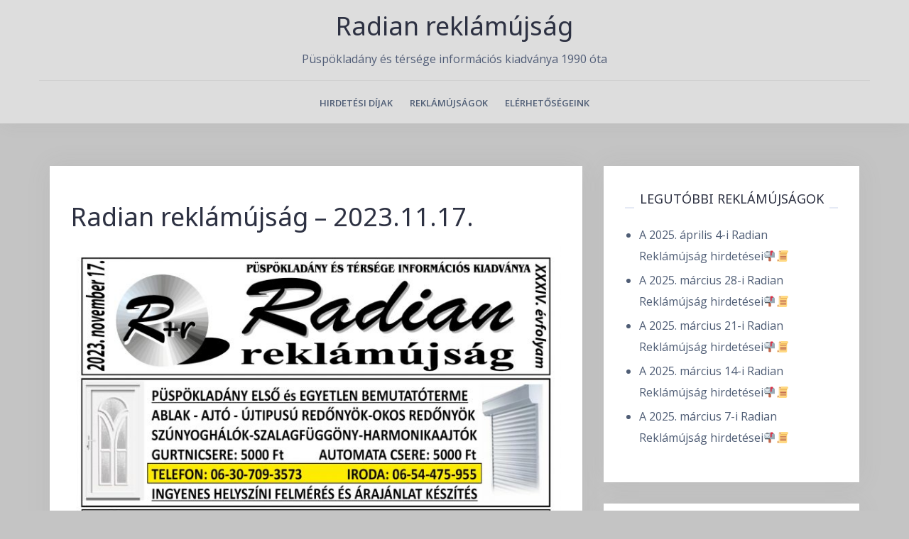

--- FILE ---
content_type: text/html; charset=UTF-8
request_url: http://radian.hu/?p=1818
body_size: 30243
content:
<!DOCTYPE html>
<html lang="hu">
<head>
<meta charset="UTF-8">
<meta name="viewport" content="width=device-width, initial-scale=1">
<link rel="profile" href="http://gmpg.org/xfn/11">
<link rel="pingback" href="http://radian.hu/xmlrpc.php">

<title>Radian reklámújság &#8211; 2023.11.17. &#8211; Radian reklámújság</title>
<link rel='dns-prefetch' href='//fonts.googleapis.com' />
<link rel='dns-prefetch' href='//s.w.org' />
<link rel="alternate" type="application/rss+xml" title="Radian reklámújság &raquo; hírcsatorna" href="http://radian.hu/?feed=rss2" />
<link rel="alternate" type="application/rss+xml" title="Radian reklámújság &raquo; hozzászólás hírcsatorna" href="http://radian.hu/?feed=comments-rss2" />
		<script type="text/javascript">
			window._wpemojiSettings = {"baseUrl":"https:\/\/s.w.org\/images\/core\/emoji\/11.2.0\/72x72\/","ext":".png","svgUrl":"https:\/\/s.w.org\/images\/core\/emoji\/11.2.0\/svg\/","svgExt":".svg","source":{"concatemoji":"http:\/\/radian.hu\/wp-includes\/js\/wp-emoji-release.min.js?ver=5.1.4"}};
			!function(a,b,c){function d(a,b){var c=String.fromCharCode;l.clearRect(0,0,k.width,k.height),l.fillText(c.apply(this,a),0,0);var d=k.toDataURL();l.clearRect(0,0,k.width,k.height),l.fillText(c.apply(this,b),0,0);var e=k.toDataURL();return d===e}function e(a){var b;if(!l||!l.fillText)return!1;switch(l.textBaseline="top",l.font="600 32px Arial",a){case"flag":return!(b=d([55356,56826,55356,56819],[55356,56826,8203,55356,56819]))&&(b=d([55356,57332,56128,56423,56128,56418,56128,56421,56128,56430,56128,56423,56128,56447],[55356,57332,8203,56128,56423,8203,56128,56418,8203,56128,56421,8203,56128,56430,8203,56128,56423,8203,56128,56447]),!b);case"emoji":return b=d([55358,56760,9792,65039],[55358,56760,8203,9792,65039]),!b}return!1}function f(a){var c=b.createElement("script");c.src=a,c.defer=c.type="text/javascript",b.getElementsByTagName("head")[0].appendChild(c)}var g,h,i,j,k=b.createElement("canvas"),l=k.getContext&&k.getContext("2d");for(j=Array("flag","emoji"),c.supports={everything:!0,everythingExceptFlag:!0},i=0;i<j.length;i++)c.supports[j[i]]=e(j[i]),c.supports.everything=c.supports.everything&&c.supports[j[i]],"flag"!==j[i]&&(c.supports.everythingExceptFlag=c.supports.everythingExceptFlag&&c.supports[j[i]]);c.supports.everythingExceptFlag=c.supports.everythingExceptFlag&&!c.supports.flag,c.DOMReady=!1,c.readyCallback=function(){c.DOMReady=!0},c.supports.everything||(h=function(){c.readyCallback()},b.addEventListener?(b.addEventListener("DOMContentLoaded",h,!1),a.addEventListener("load",h,!1)):(a.attachEvent("onload",h),b.attachEvent("onreadystatechange",function(){"complete"===b.readyState&&c.readyCallback()})),g=c.source||{},g.concatemoji?f(g.concatemoji):g.wpemoji&&g.twemoji&&(f(g.twemoji),f(g.wpemoji)))}(window,document,window._wpemojiSettings);
		</script>
		<style type="text/css">
img.wp-smiley,
img.emoji {
	display: inline !important;
	border: none !important;
	box-shadow: none !important;
	height: 1em !important;
	width: 1em !important;
	margin: 0 .07em !important;
	vertical-align: -0.1em !important;
	background: none !important;
	padding: 0 !important;
}
</style>
	<link rel='stylesheet' id='bootstrap-css'  href='http://radian.hu/wp-content/themes/talon/css/bootstrap/bootstrap.min.css?ver=1' type='text/css' media='all' />
<link rel='stylesheet' id='wp-block-library-css'  href='http://radian.hu/wp-includes/css/dist/block-library/style.min.css?ver=5.1.4' type='text/css' media='all' />
<link rel='stylesheet' id='talon-style-css'  href='http://radian.hu/wp-content/themes/talon/style.css?ver=5.1.4' type='text/css' media='all' />
<style id='talon-style-inline-css' type='text/css'>
.main-header .row { display: block;}
.branding-container { width: 100%;text-align:center;margin-bottom:15px;padding-bottom:15px;border-bottom:1px solid rgba(0,0,0,0.05);}
.menu-container { width: 100%;}
.main-navigation { text-align:center;}
.inner-bar,.lists-box ul li:before,.testimonials-box .slick-dots li.slick-active button::before,.woocommerce-cart .wc-proceed-to-checkout a.checkout-button:hover,.woocommerce #respond input#submit:hover,.woocommerce a.button:hover,.woocommerce button.button:hover,.woocommerce input.button:hover,.woocommerce input.button.alt:hover,.woocommerce-cart .wc-proceed-to-checkout a.checkout-button,.woocommerce #respond input#submit,.woocommerce a.button,.woocommerce button.button,.woocommerce input.button,.woocommerce input.button.alt,.woocommerce span.onsale,.woocommerce ul.products li.product .onsale,.check-box-active .checkbox-inner,.tags-links a:hover,.button,button,input[type="button"],input[type="reset"],input[type="submit"],.woocommerce button.single_add_to_cart_button.button,.button:hover,button:hover,input[type="button"]:hover,input[type="reset"]:hover,input[type="submit"]:hover,.woocommerce button.single_add_to_cart_button.button:hover	{ background-color:#7261ee;}
.team-social a:hover,.portfolio-item h4 a:hover,.woocommerce-message:before { color:#7261ee;}
.woocommerce div.product .woocommerce-tabs ul.tabs li.active,.portfolio-filter ul .active a,.woocommerce-message { border-color:#7261ee;}
.button:hover, button:hover, input[type="button"]:hover, input[type="reset"]:hover, input[type="submit"]:hover, .woocommerce button.single_add_to_cart_button.button:hover,.woocommerce-cart .wc-proceed-to-checkout a.checkout-button:hover,.woocommerce #respond input#submit:hover,.woocommerce a.button:hover,.woocommerce button.button:hover,.woocommerce input.button:hover,.woocommerce input.button.alt:hover 
					{ -webkit-box-shadow: 0px 0px 40px 0px rgba(114,97,238,0.540000000000000035527137);
					  -moz-box-shadow:  0px 0px 40px 0px rgba(114,97,238,0.540000000000000035527137);
					  box-shadow: 0px 0px 40px 0px rgba(114,97,238,0.540000000000000035527137);}
.site-title a,.site-title a:hover { color:#2d3142;}
.site-description { color:#515d77;}
.site-header { background-color:#dddddd;}
.main-navigation li a { color:#4f5d75;}
.main-slider-caption h1 { color:#ffffff;}
.main-slider-caption p { color:#ffffff;}
.site-footer { background-color:#b7b7b7;}
.site-footer, .site-footer a { color:#000000;}
body { color:#4f5d75;}
body { font-family:Open Sans;}
h1,h2,h3,h4,h5,h6,.site-title { font-family:Noto Sans;}
.site-title { font-size:36px; }
.site-description { font-size:16px; }
body { font-size:16px; }
.main-navigation li { font-size:13px; }
.so-panel .widget-title { font-size:30px; }
.post-item .post-content .entry-title { font-size:18px; }
.single .entry-header .entry-title { font-size:36px; }
.widget-area .widget-title span { font-size:18px; }

</style>
<link rel='stylesheet' id='talon-fonts-css'  href='https://fonts.googleapis.com/css?family=Open+Sans%3A400%2C400italic%2C600%2C600italic%7CNoto+Sans%3A400%2C400italic%2C600%2C600italic&#038;subset=latin%2Clatin-ext%2Ccyrillic' type='text/css' media='all' />
<link rel='stylesheet' id='talon-icons-css'  href='http://radian.hu/wp-content/themes/talon/icons/icons.min.css?ver=1' type='text/css' media='all' />
<script type='text/javascript' src='http://radian.hu/wp-includes/js/jquery/jquery.js?ver=1.12.4'></script>
<script type='text/javascript' src='http://radian.hu/wp-includes/js/jquery/jquery-migrate.min.js?ver=1.4.1'></script>
<link rel='https://api.w.org/' href='http://radian.hu/index.php?rest_route=/' />
<link rel="EditURI" type="application/rsd+xml" title="RSD" href="http://radian.hu/xmlrpc.php?rsd" />
<link rel="wlwmanifest" type="application/wlwmanifest+xml" href="http://radian.hu/wp-includes/wlwmanifest.xml" /> 
<meta name="generator" content="WordPress 5.1.4" />
<link rel="canonical" href="http://radian.hu/?p=1818" />
<link rel='shortlink' href='http://radian.hu/?p=1818' />
<link rel="alternate" type="application/json+oembed" href="http://radian.hu/index.php?rest_route=%2Foembed%2F1.0%2Fembed&#038;url=http%3A%2F%2Fradian.hu%2F%3Fp%3D1818" />
<link rel="alternate" type="text/xml+oembed" href="http://radian.hu/index.php?rest_route=%2Foembed%2F1.0%2Fembed&#038;url=http%3A%2F%2Fradian.hu%2F%3Fp%3D1818&#038;format=xml" />
<style type="text/css" id="custom-background-css">
body.custom-background { background-color: #c4c4c4; }
</style>
	<link rel="icon" href="http://radian.hu/wp-content/uploads/cropped-radian_logo_nohatter-3-32x32.png" sizes="32x32" />
<link rel="icon" href="http://radian.hu/wp-content/uploads/cropped-radian_logo_nohatter-3-192x192.png" sizes="192x192" />
<link rel="apple-touch-icon-precomposed" href="http://radian.hu/wp-content/uploads/cropped-radian_logo_nohatter-3-180x180.png" />
<meta name="msapplication-TileImage" content="http://radian.hu/wp-content/uploads/cropped-radian_logo_nohatter-3-270x270.png" />
</head>

<body class="post-template-default single single-post postid-1818 single-format-standard custom-background">
	<div off-canvas="main-menu left shift">			
		<div class="mobile-branding">
				<div class="site-branding">
				<p class="site-title"><a href="http://radian.hu/" rel="home">Radian reklámújság</a></p>
					<p class="site-description">Püspökladány és térsége információs kiadványa 1990 óta</p>
			</div>
			</div>			
		<div class="menu-menu-1-container"><ul id="mobile-menu" class="mobile-menu"><li id="menu-item-26" class="menu-item menu-item-type-post_type menu-item-object-page menu-item-home menu-item-26"><a href="http://radian.hu/">Hirdetési díjak</a></li>
<li id="menu-item-993" class="menu-item menu-item-type-taxonomy menu-item-object-category current-post-ancestor current-menu-parent current-post-parent menu-item-993"><a href="http://radian.hu/?cat=5">Reklámújságok</a></li>
<li id="menu-item-28" class="menu-item menu-item-type-post_type menu-item-object-page menu-item-28"><a href="http://radian.hu/?page_id=16">Elérhetőségeink</a></li>
</ul></div>	</div>
<div canvas="container" id="page" class="site">
	<a class="skip-link screen-reader-text" href="#content">Skip to content</a>

		<header id="header" class="site-header header-sticky">
		<div class="main-header">
			<div class="container">
				<div class="row">
					<div class="col-md-4 col-sm-12 col-xs-12 branding-container">
						<div class="menu-btn-toggle">
						<div class="menu-btn">
						  <span></span>
						  <span></span>
						  <span></span>
						</div>
						</div>
							<div class="site-branding">
				<p class="site-title"><a href="http://radian.hu/" rel="home">Radian reklámújság</a></p>
					<p class="site-description">Püspökladány és térsége információs kiadványa 1990 óta</p>
			</div>
						</div>
					<div class="col-md-8 menu-container">
						<nav id="site-navigation" class="main-navigation" role="navigation">
							<div class="menu-menu-1-container"><ul id="primary-menu" class="menu"><li class="menu-item menu-item-type-post_type menu-item-object-page menu-item-home menu-item-26"><a href="http://radian.hu/">Hirdetési díjak</a></li>
<li class="menu-item menu-item-type-taxonomy menu-item-object-category current-post-ancestor current-menu-parent current-post-parent menu-item-993"><a href="http://radian.hu/?cat=5">Reklámújságok</a></li>
<li class="menu-item menu-item-type-post_type menu-item-object-page menu-item-28"><a href="http://radian.hu/?page_id=16">Elérhetőségeink</a></li>
</ul></div>						</nav>
					</div>
				</div>
			</div>
		</div>
	</header>
	
	
	<div id="content" class="site-content">
		<div class="container">
<div class="row">
	<div id="primary" class="content-area col-md-8">
		<main id="main" class="site-main" role="main">

		
<article id="post-1818" class="post-1818 post type-post status-publish format-standard has-post-thumbnail hentry category-reklamujsagok tag-2023-11-17 tag-rr post-item clearfix">

	<header class="entry-header">
		<h1 class="entry-title">Radian reklámújság &#8211; 2023.11.17.</h1>	</header><!-- .entry-header -->

		

	<div class="entry-content">
		
<figure class="wp-block-image"><img src="http://radian.hu/wp-content/uploads/1117-722x1024.jpg" alt="" class="wp-image-1819" srcset="http://radian.hu/wp-content/uploads/1117-722x1024.jpg 722w, http://radian.hu/wp-content/uploads/1117-211x300.jpg 211w, http://radian.hu/wp-content/uploads/1117-768x1090.jpg 768w, http://radian.hu/wp-content/uploads/1117-200x284.jpg 200w, http://radian.hu/wp-content/uploads/1117-690x979.jpg 690w" sizes="(max-width: 722px) 100vw, 722px" /></figure>



<figure class="wp-block-image"><img src="http://radian.hu/wp-content/uploads/11172-722x1024.jpg" alt="" class="wp-image-1820" srcset="http://radian.hu/wp-content/uploads/11172-722x1024.jpg 722w, http://radian.hu/wp-content/uploads/11172-211x300.jpg 211w, http://radian.hu/wp-content/uploads/11172-768x1090.jpg 768w, http://radian.hu/wp-content/uploads/11172-200x284.jpg 200w, http://radian.hu/wp-content/uploads/11172-690x979.jpg 690w" sizes="(max-width: 722px) 100vw, 722px" /></figure>



<figure class="wp-block-image"><img src="http://radian.hu/wp-content/uploads/11173-722x1024.jpg" alt="" class="wp-image-1821" srcset="http://radian.hu/wp-content/uploads/11173-722x1024.jpg 722w, http://radian.hu/wp-content/uploads/11173-211x300.jpg 211w, http://radian.hu/wp-content/uploads/11173-768x1090.jpg 768w, http://radian.hu/wp-content/uploads/11173-200x284.jpg 200w, http://radian.hu/wp-content/uploads/11173-690x979.jpg 690w" sizes="(max-width: 722px) 100vw, 722px" /></figure>



<figure class="wp-block-image"><img src="http://radian.hu/wp-content/uploads/11174-722x1024.jpg" alt="" class="wp-image-1822" srcset="http://radian.hu/wp-content/uploads/11174-722x1024.jpg 722w, http://radian.hu/wp-content/uploads/11174-211x300.jpg 211w, http://radian.hu/wp-content/uploads/11174-768x1090.jpg 768w, http://radian.hu/wp-content/uploads/11174-200x284.jpg 200w, http://radian.hu/wp-content/uploads/11174-690x979.jpg 690w" sizes="(max-width: 722px) 100vw, 722px" /></figure>



<figure class="wp-block-image"><img src="http://radian.hu/wp-content/uploads/11175-722x1024.jpg" alt="" class="wp-image-1823" srcset="http://radian.hu/wp-content/uploads/11175-722x1024.jpg 722w, http://radian.hu/wp-content/uploads/11175-211x300.jpg 211w, http://radian.hu/wp-content/uploads/11175-768x1090.jpg 768w, http://radian.hu/wp-content/uploads/11175-200x284.jpg 200w, http://radian.hu/wp-content/uploads/11175-690x979.jpg 690w" sizes="(max-width: 722px) 100vw, 722px" /></figure>



<figure class="wp-block-image"><img src="http://radian.hu/wp-content/uploads/11176-722x1024.jpg" alt="" class="wp-image-1824" srcset="http://radian.hu/wp-content/uploads/11176-722x1024.jpg 722w, http://radian.hu/wp-content/uploads/11176-211x300.jpg 211w, http://radian.hu/wp-content/uploads/11176-768x1090.jpg 768w, http://radian.hu/wp-content/uploads/11176-200x284.jpg 200w, http://radian.hu/wp-content/uploads/11176-690x979.jpg 690w" sizes="(max-width: 722px) 100vw, 722px" /></figure>



<figure class="wp-block-image"><img src="http://radian.hu/wp-content/uploads/11177-722x1024.jpg" alt="" class="wp-image-1825" srcset="http://radian.hu/wp-content/uploads/11177-722x1024.jpg 722w, http://radian.hu/wp-content/uploads/11177-211x300.jpg 211w, http://radian.hu/wp-content/uploads/11177-768x1090.jpg 768w, http://radian.hu/wp-content/uploads/11177-200x284.jpg 200w, http://radian.hu/wp-content/uploads/11177-690x979.jpg 690w" sizes="(max-width: 722px) 100vw, 722px" /></figure>



<figure class="wp-block-image"><img src="http://radian.hu/wp-content/uploads/11178-722x1024.jpg" alt="" class="wp-image-1826" srcset="http://radian.hu/wp-content/uploads/11178-722x1024.jpg 722w, http://radian.hu/wp-content/uploads/11178-211x300.jpg 211w, http://radian.hu/wp-content/uploads/11178-768x1090.jpg 768w, http://radian.hu/wp-content/uploads/11178-200x284.jpg 200w, http://radian.hu/wp-content/uploads/11178-690x979.jpg 690w" sizes="(max-width: 722px) 100vw, 722px" /></figure>



<figure class="wp-block-image"><img src="http://radian.hu/wp-content/uploads/11179-722x1024.jpg" alt="" class="wp-image-1827" srcset="http://radian.hu/wp-content/uploads/11179-722x1024.jpg 722w, http://radian.hu/wp-content/uploads/11179-211x300.jpg 211w, http://radian.hu/wp-content/uploads/11179-768x1090.jpg 768w, http://radian.hu/wp-content/uploads/11179-200x284.jpg 200w, http://radian.hu/wp-content/uploads/11179-690x979.jpg 690w" sizes="(max-width: 722px) 100vw, 722px" /></figure>



<figure class="wp-block-image"><img src="http://radian.hu/wp-content/uploads/111710-722x1024.jpg" alt="" class="wp-image-1828" srcset="http://radian.hu/wp-content/uploads/111710-722x1024.jpg 722w, http://radian.hu/wp-content/uploads/111710-211x300.jpg 211w, http://radian.hu/wp-content/uploads/111710-768x1090.jpg 768w, http://radian.hu/wp-content/uploads/111710-200x284.jpg 200w, http://radian.hu/wp-content/uploads/111710-690x979.jpg 690w" sizes="(max-width: 722px) 100vw, 722px" /></figure>
	</div><!-- .entry-content -->

	<footer class="entry-footer">
		<span class="tags-links">Tags <a href="http://radian.hu/?tag=2023-11-17" rel="tag">2023.11.17.</a> <a href="http://radian.hu/?tag=rr" rel="tag">r+r</a></span>	</footer><!-- .entry-footer -->
</article><!-- #post-## -->

	<nav class="navigation post-navigation" role="navigation">
		<h2 class="screen-reader-text">Bejegyzés navigáció</h2>
		<div class="nav-links"><div class="nav-previous"><a href="http://radian.hu/?p=1805" rel="prev">Radian reklámújság &#8211; 2023.11.10.</a></div><div class="nav-next"><a href="http://radian.hu/?p=1832" rel="next">Radian reklámújság &#8211; 2023.11.24.</a></div></div>
	</nav>
		</main><!-- #main -->
	</div><!-- #primary -->


<aside id="secondary" class="widget-area col-md-4" role="complementary">
			<section id="recent-posts-5" class="widget widget_recent_entries">		<h3 class="widget-title"><span>Legutóbbi reklámújságok</span></h3>		<ul>
											<li>
					<a href="http://radian.hu/?p=2574">A 2025. április 4-i Radian Reklámújság hirdetései📬📜</a>
									</li>
											<li>
					<a href="http://radian.hu/?p=2564">A 2025. március 28-i Radian Reklámújság hirdetései📬📜</a>
									</li>
											<li>
					<a href="http://radian.hu/?p=2552">A 2025. március 21-i Radian Reklámújság hirdetései📬📜</a>
									</li>
											<li>
					<a href="http://radian.hu/?p=2540">A 2025. március 14-i Radian Reklámújság hirdetései📬📜</a>
									</li>
											<li>
					<a href="http://radian.hu/?p=2528">A 2025. március 7-i Radian Reklámújság hirdetései📬📜</a>
									</li>
					</ul>
		</section><section id="archives-6" class="widget widget_archive"><h3 class="widget-title"><span>Archívum</span></h3>		<ul>
				<li><a href='http://radian.hu/?m=202504'>2025 április</a></li>
	<li><a href='http://radian.hu/?m=202501'>2025 január</a></li>
	<li><a href='http://radian.hu/?m=202411'>2024 november</a></li>
	<li><a href='http://radian.hu/?m=202410'>2024 október</a></li>
	<li><a href='http://radian.hu/?m=202408'>2024 augusztus</a></li>
	<li><a href='http://radian.hu/?m=202407'>2024 július</a></li>
	<li><a href='http://radian.hu/?m=202406'>2024 június</a></li>
	<li><a href='http://radian.hu/?m=202405'>2024 május</a></li>
	<li><a href='http://radian.hu/?m=202404'>2024 április</a></li>
	<li><a href='http://radian.hu/?m=202403'>2024 március</a></li>
	<li><a href='http://radian.hu/?m=202402'>2024 február</a></li>
	<li><a href='http://radian.hu/?m=202401'>2024 január</a></li>
	<li><a href='http://radian.hu/?m=202312'>2023 december</a></li>
	<li><a href='http://radian.hu/?m=202311'>2023 november</a></li>
	<li><a href='http://radian.hu/?m=202310'>2023 október</a></li>
	<li><a href='http://radian.hu/?m=202309'>2023 szeptember</a></li>
	<li><a href='http://radian.hu/?m=202308'>2023 augusztus</a></li>
	<li><a href='http://radian.hu/?m=202307'>2023 július</a></li>
	<li><a href='http://radian.hu/?m=202306'>2023 június</a></li>
	<li><a href='http://radian.hu/?m=202305'>2023 május</a></li>
	<li><a href='http://radian.hu/?m=202304'>2023 április</a></li>
	<li><a href='http://radian.hu/?m=202303'>2023 március</a></li>
	<li><a href='http://radian.hu/?m=202302'>2023 február</a></li>
	<li><a href='http://radian.hu/?m=202301'>2023 január</a></li>
	<li><a href='http://radian.hu/?m=202212'>2022 december</a></li>
	<li><a href='http://radian.hu/?m=202211'>2022 november</a></li>
	<li><a href='http://radian.hu/?m=202210'>2022 október</a></li>
	<li><a href='http://radian.hu/?m=202209'>2022 szeptember</a></li>
	<li><a href='http://radian.hu/?m=202208'>2022 augusztus</a></li>
	<li><a href='http://radian.hu/?m=202207'>2022 július</a></li>
	<li><a href='http://radian.hu/?m=202206'>2022 június</a></li>
	<li><a href='http://radian.hu/?m=202205'>2022 május</a></li>
	<li><a href='http://radian.hu/?m=202204'>2022 április</a></li>
	<li><a href='http://radian.hu/?m=202203'>2022 március</a></li>
	<li><a href='http://radian.hu/?m=202202'>2022 február</a></li>
	<li><a href='http://radian.hu/?m=202201'>2022 január</a></li>
	<li><a href='http://radian.hu/?m=202112'>2021 december</a></li>
	<li><a href='http://radian.hu/?m=202111'>2021 november</a></li>
	<li><a href='http://radian.hu/?m=202110'>2021 október</a></li>
	<li><a href='http://radian.hu/?m=202109'>2021 szeptember</a></li>
	<li><a href='http://radian.hu/?m=202108'>2021 augusztus</a></li>
	<li><a href='http://radian.hu/?m=202107'>2021 július</a></li>
	<li><a href='http://radian.hu/?m=202106'>2021 június</a></li>
	<li><a href='http://radian.hu/?m=202105'>2021 május</a></li>
	<li><a href='http://radian.hu/?m=202104'>2021 április</a></li>
	<li><a href='http://radian.hu/?m=202103'>2021 március</a></li>
	<li><a href='http://radian.hu/?m=202102'>2021 február</a></li>
	<li><a href='http://radian.hu/?m=202101'>2021 január</a></li>
	<li><a href='http://radian.hu/?m=202012'>2020 december</a></li>
	<li><a href='http://radian.hu/?m=202011'>2020 november</a></li>
	<li><a href='http://radian.hu/?m=202010'>2020 október</a></li>
	<li><a href='http://radian.hu/?m=202009'>2020 szeptember</a></li>
	<li><a href='http://radian.hu/?m=202008'>2020 augusztus</a></li>
	<li><a href='http://radian.hu/?m=202007'>2020 július</a></li>
	<li><a href='http://radian.hu/?m=202006'>2020 június</a></li>
	<li><a href='http://radian.hu/?m=202005'>2020 május</a></li>
	<li><a href='http://radian.hu/?m=202004'>2020 április</a></li>
		</ul>
			</section></aside><!-- #secondary -->
</div>
587 megtekintés
		</div>
	</div><!-- #content -->

	<footer id="colophon" class="site-footer" role="contentinfo">
		<div class="container">
			<div class="row">	
			
	
	<div id="sidebar-footer" class="footer-widgets clearfix" role="complementary">
			<div class="sidebar-column col-md-6">
					<aside id="recent-posts-4" class="widget widget_recent_entries">		<h3 class="widget-title">Legutóbbi reklámújságok</h3>		<ul>
											<li>
					<a href="http://radian.hu/?p=2574">A 2025. április 4-i Radian Reklámújság hirdetései📬📜</a>
									</li>
											<li>
					<a href="http://radian.hu/?p=2564">A 2025. március 28-i Radian Reklámújság hirdetései📬📜</a>
									</li>
											<li>
					<a href="http://radian.hu/?p=2552">A 2025. március 21-i Radian Reklámújság hirdetései📬📜</a>
									</li>
											<li>
					<a href="http://radian.hu/?p=2540">A 2025. március 14-i Radian Reklámújság hirdetései📬📜</a>
									</li>
											<li>
					<a href="http://radian.hu/?p=2528">A 2025. március 7-i Radian Reklámújság hirdetései📬📜</a>
									</li>
					</ul>
		</aside>		</div>
		
			<div class="sidebar-column col-md-6">
			<aside id="archives-7" class="widget widget_archive"><h3 class="widget-title">Korábbi újságok</h3>		<label class="screen-reader-text" for="archives-dropdown-7">Korábbi újságok</label>
		<select id="archives-dropdown-7" name="archive-dropdown" onchange='document.location.href=this.options[this.selectedIndex].value;'>
			
			<option value="">Hónap kiválasztása</option>
				<option value='http://radian.hu/?m=202504'> 2025 április &nbsp;(12)</option>
	<option value='http://radian.hu/?m=202501'> 2025 január &nbsp;(10)</option>
	<option value='http://radian.hu/?m=202411'> 2024 november &nbsp;(1)</option>
	<option value='http://radian.hu/?m=202410'> 2024 október &nbsp;(7)</option>
	<option value='http://radian.hu/?m=202408'> 2024 augusztus &nbsp;(7)</option>
	<option value='http://radian.hu/?m=202407'> 2024 július &nbsp;(1)</option>
	<option value='http://radian.hu/?m=202406'> 2024 június &nbsp;(5)</option>
	<option value='http://radian.hu/?m=202405'> 2024 május &nbsp;(4)</option>
	<option value='http://radian.hu/?m=202404'> 2024 április &nbsp;(5)</option>
	<option value='http://radian.hu/?m=202403'> 2024 március &nbsp;(4)</option>
	<option value='http://radian.hu/?m=202402'> 2024 február &nbsp;(4)</option>
	<option value='http://radian.hu/?m=202401'> 2024 január &nbsp;(3)</option>
	<option value='http://radian.hu/?m=202312'> 2023 december &nbsp;(3)</option>
	<option value='http://radian.hu/?m=202311'> 2023 november &nbsp;(5)</option>
	<option value='http://radian.hu/?m=202310'> 2023 október &nbsp;(4)</option>
	<option value='http://radian.hu/?m=202309'> 2023 szeptember &nbsp;(5)</option>
	<option value='http://radian.hu/?m=202308'> 2023 augusztus &nbsp;(6)</option>
	<option value='http://radian.hu/?m=202307'> 2023 július &nbsp;(4)</option>
	<option value='http://radian.hu/?m=202306'> 2023 június &nbsp;(2)</option>
	<option value='http://radian.hu/?m=202305'> 2023 május &nbsp;(5)</option>
	<option value='http://radian.hu/?m=202304'> 2023 április &nbsp;(4)</option>
	<option value='http://radian.hu/?m=202303'> 2023 március &nbsp;(4)</option>
	<option value='http://radian.hu/?m=202302'> 2023 február &nbsp;(4)</option>
	<option value='http://radian.hu/?m=202301'> 2023 január &nbsp;(4)</option>
	<option value='http://radian.hu/?m=202212'> 2022 december &nbsp;(4)</option>
	<option value='http://radian.hu/?m=202211'> 2022 november &nbsp;(4)</option>
	<option value='http://radian.hu/?m=202210'> 2022 október &nbsp;(4)</option>
	<option value='http://radian.hu/?m=202209'> 2022 szeptember &nbsp;(5)</option>
	<option value='http://radian.hu/?m=202208'> 2022 augusztus &nbsp;(4)</option>
	<option value='http://radian.hu/?m=202207'> 2022 július &nbsp;(5)</option>
	<option value='http://radian.hu/?m=202206'> 2022 június &nbsp;(4)</option>
	<option value='http://radian.hu/?m=202205'> 2022 május &nbsp;(4)</option>
	<option value='http://radian.hu/?m=202204'> 2022 április &nbsp;(5)</option>
	<option value='http://radian.hu/?m=202203'> 2022 március &nbsp;(4)</option>
	<option value='http://radian.hu/?m=202202'> 2022 február &nbsp;(4)</option>
	<option value='http://radian.hu/?m=202201'> 2022 január &nbsp;(4)</option>
	<option value='http://radian.hu/?m=202112'> 2021 december &nbsp;(4)</option>
	<option value='http://radian.hu/?m=202111'> 2021 november &nbsp;(4)</option>
	<option value='http://radian.hu/?m=202110'> 2021 október &nbsp;(5)</option>
	<option value='http://radian.hu/?m=202109'> 2021 szeptember &nbsp;(4)</option>
	<option value='http://radian.hu/?m=202108'> 2021 augusztus &nbsp;(4)</option>
	<option value='http://radian.hu/?m=202107'> 2021 július &nbsp;(5)</option>
	<option value='http://radian.hu/?m=202106'> 2021 június &nbsp;(4)</option>
	<option value='http://radian.hu/?m=202105'> 2021 május &nbsp;(4)</option>
	<option value='http://radian.hu/?m=202104'> 2021 április &nbsp;(5)</option>
	<option value='http://radian.hu/?m=202103'> 2021 március &nbsp;(4)</option>
	<option value='http://radian.hu/?m=202102'> 2021 február &nbsp;(4)</option>
	<option value='http://radian.hu/?m=202101'> 2021 január &nbsp;(4)</option>
	<option value='http://radian.hu/?m=202012'> 2020 december &nbsp;(3)</option>
	<option value='http://radian.hu/?m=202011'> 2020 november &nbsp;(4)</option>
	<option value='http://radian.hu/?m=202010'> 2020 október &nbsp;(5)</option>
	<option value='http://radian.hu/?m=202009'> 2020 szeptember &nbsp;(4)</option>
	<option value='http://radian.hu/?m=202008'> 2020 augusztus &nbsp;(4)</option>
	<option value='http://radian.hu/?m=202007'> 2020 július &nbsp;(5)</option>
	<option value='http://radian.hu/?m=202006'> 2020 június &nbsp;(4)</option>
	<option value='http://radian.hu/?m=202005'> 2020 május &nbsp;(4)</option>
	<option value='http://radian.hu/?m=202004'> 2020 április &nbsp;(2)</option>

		</select>
		</aside>		</div>
		
		</div>		<div class="site-info col-md-6">
			<a href="https://wordpress.org/" rel="nofollow">Powered by WordPress</a>
			<span class="sep"> | </span>
			Theme: <a href="//athemes.com/theme/talon" rel="nofollow">Talon</a> by aThemes.		</div><!-- .site-info -->
			<nav id="footer-navigation" class="footer-navigation col-md-6" role="navigation">
			<div class="menu-menu-1-container"><ul id="footer-menu" class="menu"><li class="menu-item menu-item-type-post_type menu-item-object-page menu-item-home menu-item-26"><a href="http://radian.hu/">Hirdetési díjak</a></li>
<li class="menu-item menu-item-type-taxonomy menu-item-object-category current-post-ancestor current-menu-parent current-post-parent menu-item-993"><a href="http://radian.hu/?cat=5">Reklámújságok</a></li>
<li class="menu-item menu-item-type-post_type menu-item-object-page menu-item-28"><a href="http://radian.hu/?page_id=16">Elérhetőségeink</a></li>
</ul></div>		</nav>
				</div>
		</div>
	</footer><!-- #colophon -->
</div><!-- #page -->

<script type='text/javascript' src='http://radian.hu/wp-content/themes/talon/js/skip-link-focus-fix.js?ver=20151215'></script>
<script type='text/javascript' src='http://radian.hu/wp-content/themes/talon/js/scripts.min.js?ver=5.1.4'></script>
<script type='text/javascript' src='http://radian.hu/wp-content/themes/talon/js/main.js?ver=5.1.4'></script>
<script type='text/javascript' src='http://radian.hu/wp-includes/js/imagesloaded.min.js?ver=3.2.0'></script>
<script type='text/javascript' src='http://radian.hu/wp-includes/js/masonry.min.js?ver=3.3.2'></script>
<!--[if lt IE 9]>
<script type='text/javascript' src='http://radian.hu/wp-content/themes/talon/js/html5shiv.js?ver=5.1.4'></script>
<![endif]-->
<script type='text/javascript' src='http://radian.hu/wp-includes/js/wp-embed.min.js?ver=5.1.4'></script>

</body>
</html>


--- FILE ---
content_type: text/css
request_url: http://radian.hu/wp-content/themes/talon/style.css?ver=5.1.4
body_size: 10959
content:
/*
Theme Name: Talon
Theme URI: http://athemes.com/theme/talon
Author: aThemes
Author URI: http://athemes.com
Description: Talon is a multipurpose business theme built using the latest technologies. It's equally suited for both freelancers or companies and features an optimum level of customization oportunities.
Version: 1.07
License: GNU General Public License v2 or later
License URI: http://www.gnu.org/licenses/gpl-2.0.html
Text Domain: talon
Tags: two-columns, right-sidebar, custom-colors, portfolio, full-width-template, custom-background, custom-header, custom-menu, custom-logo, featured-images, sticky-post, theme-options, threaded-comments, translation-ready

Talon WordPress Theme, Copyright 2016 aThemes
Talon is distributed under the terms of the GNU GPL v2 or later.

Talon is based on Underscores http://underscores.me/, (C) 2012-2016 Automattic, Inc.
Underscores is distributed under the terms of the GNU GPL v2 or later.
*/

/*-------------------------------------------------------------------------*/
/*	General style
/*-------------------------------------------------------------------------*/
body {
	font-family: 'Open Sans', sans-serif;
	font-size: 16px;
	color: #4f5d75;
	word-wrap: break-word;
	background-color: #fafbff;
	line-height: 1.9;
	font-weight: 400;
	text-rendering: optimizeLegibility;
	-webkit-font-smoothing: antialiased;
}
h1,
h2,
h3,
h4,
h5,
h6 {
	color: #2d3142;
	font-family: 'Noto Sans', sans-serif;
	margin-top: 20px;
	margin-bottom: 20px;
	line-height: 1.2;
}
p {
	margin-bottom: 15px;
}
*:focus {
	outline: 0 !important;
}
blockquote {
    border-left: 5px solid #e5eaf5;
    padding: 15px;
    background: #fafafd;
}
a {
	outline: 0 !important;
	color: #3772fe;
	-webkit-transition: all 300ms ease 0s;
	transition: all 300ms ease 0s;
}
a:hover , a:focus , a:active {
	text-decoration: none;
	outline: 0 !important;
}
table {
	width: 100%;
	margin-bottom: 20px;
	border: 1px solid #e0e0e0;
}
th {
	background-color: #f9f9f9;
}
table > thead > tr > th,
table > tbody > tr > th,
table > tfoot > tr > th,
table > thead > tr > td,
table > tbody > tr > td,
table > tfoot > tr > td {
	padding: 10px;
	vertical-align: top;
	font-weight: 400;
}
table > thead > tr > th,
table > tbody > tr > th,
table > tfoot > tr > th,
table > thead > tr > td,
table > tbody > tr > td,
table > tfoot > tr > td {
	border: 1px solid #dddddd;
}
pre {
	background-color: #f9f9f9;
	padding: 15px;
}
.so-panel .widget-title {
	text-transform: uppercase;
	margin-bottom: 60px;
	font-size: 30px;
	text-align: center;
}
.more-link a {
	font-size: 16px;
	color: #3772fe;
}
input {
	max-width: 100%;
	border: 2px solid #e5eaf5;
	padding: 12px 15px;
	border-radius: 5px;
	font-size: 16px;
	color: #4f5d75;
}
textarea {
	width: 100%;
	border: 2px solid #e5eaf5;
	padding: 10px 15px;
	border-radius: 5px;
	font-size: 16px;
	color: #4f5d75;
}
.button,
button,
input[type="button"],
input[type="reset"],
input[type="submit"],
.woocommerce button.single_add_to_cart_button.button {
	background-color: #7261EE;
	color: #fff;
	font-size: 13px;
	border: 0;
	text-transform: uppercase;
	padding: 15px 30px;
	display: inline-block;
	font-weight: bold;
	border-radius: 5px;
	transition: all 300ms ease 0s;
	line-height: 1.9;
}
.button:hover,
button:hover,
input[type="button"]:hover,
input[type="reset"]:hover,
input[type="submit"]:hover,
.woocommerce button.single_add_to_cart_button.button:hover {
	-webkit-box-shadow: 0px 0px 40px 0px rgba(114,97,238,0.54);
	-moz-box-shadow: 0px 0px 40px 0px rgba(114,97,238,0.54);
	box-shadow: 0px 0px 40px 0px rgba(114,97,238,0.54);
	color: #fff;
	background-color: #7261EE;
}
input[type="search"] {
	-webkit-appearance: textfield;
	-webkit-box-sizing: border-box;
	-moz-box-sizing:    border-box;
	box-sizing:         border-box;
}
.white-btn.button {
	background-color: #fff;
	color: #2d3142;
	box-shadow: 0px 0px 32px 0px rgba(122,122,122,0.1);
}
.white-btn.button:hover {
	color: #2d3142;
	background-color: #fff;
	box-shadow: 0px 0px 40px 0px rgba(255,255,255,0.3);
}
input:focus {
	background: #FAFBFF;
}
textarea:focus {
	background: #FAFBFF;
}
input::-webkit-input-placeholder {
  	color: #4f5d75 !important;
    opacity: 1 !important;
}
input:-moz-placeholder {
  	color: #4f5d75 !important;
    opacity: 1 !important;
}
input::-moz-placeholder {
  	color: #4f5d75 !important;
    opacity: 1 !important;
}
input:-ms-input-placeholder {
  	color: #4f5d75 !important;
    opacity: 1 !important;
}
textarea::-webkit-input-placeholder {
  	color: #4f5d75 !important;
    opacity: 1 !important;
}
textarea:-moz-placeholder {
  	color: #4f5d75 !important;
    opacity: 1 !important;
}
textarea::-moz-placeholder {
  	color: #4f5d75 !important;
    opacity: 1 !important;
}
textarea:-ms-textarea-placeholder {
  	color: #4f5d75 !important;
    opacity: 1 !important;
}
/*-------------------------------------------------------------------------*/
/*	Header style
/*-------------------------------------------------------------------------*/
.is-sticky .site-header {
	z-index: 1000 !important;
}
.admin-bar .is-sticky .site-header {
	top: 32px !important;
}
.main-header {
	padding: 15px 0;
	-webkit-box-shadow: 0px 5px 22px -5px rgba(122,122,122,0.1);
	-moz-box-shadow: 0px 5px 22px -5px rgba(122,122,122,0.1);
	box-shadow: 0px 5px 22px -5px rgba(122,122,122,0.1);
	-webkit-backface-visibility: hidden;
}
.main-header .row {
	display: -webkit-flex;
	display: -ms-flexbox;
	display: flex;
	-webkit-align-items: center;
	align-items: center;
}
.site-title {
	font-size: 36px;
	margin: 0;
}
.site-description {
	margin-top: 10px;
	margin-bottom: 0;
}
.site-description:empty {
	margin-top: 0;
}
.main-header .logo-box {
	padding: 18px 0;
}
/*-------------------------------------------------------------------------*/
/*	Footer style
/*-------------------------------------------------------------------------*/
.site-footer {
	background: #2E3142;
	padding: 20px 0;
}
.footer-widgets .widget {
	margin-bottom: 20px;
}
.footer-widgets .widget:last-of-type {
	margin-bottom: 0;
}
.site-footer .widget-title {
	color: #fff;
	font-size: 13px;
	text-transform: uppercase;
	margin-bottom: 20px;
	margin-top: 0;
}
.site-footer a {
	color: #4f5d75;
}
.site-footer a:hover {
	color: #fff;
}
.site-footer ul {
	list-style: none;
	padding: 0;
	margin: 0;
}
.footer-navigation,
.site-info {
	margin-top: 20px;
}
.footer-navigation {
	text-align: right;
}
.footer-navigation li {
	display: inline-block;
	margin: 3px 5px;
}
/*-------------------------------------------------------------------------*/
/*	Page Content style
/*-------------------------------------------------------------------------*/
.section-button {
	clear: both;
	display: table;
	margin: 80px auto 0;
}
.main-slider {
	margin-bottom: 0 !important;
}
.main-slider .slick-slide {
	position: relative !important;
}
.main-slider .slider-item img {
	width: 100%;
}
.main-slider-caption {
	position: absolute;
	left: 0;
	right: 0;
	top: 30%;
	margin: auto;
}
.main-slider-caption > div {
	width: 60%;
}
.main-slider-caption h1 {
	font-size: 42px;
	text-transform: uppercase;
	color: #fff;
	margin-bottom: 30px;
}
.main-slider-caption p {
	font-size: 16px;
	color: #fff;
	margin-bottom: 30px;
}
.services-section {
	text-align: center;
}
.services-section .services-item {
	text-align: center;
	padding: 30px;
	width: 32%;
	display: inline-block;
	position: relative;
	vertical-align: top;
}
.services-section .services-item:before {
	content: "";
	position: absolute;
	top: auto;
	width: 100%;
	height: 0;
	bottom: 0;
	left: 0;
	right: 0;
	background: #fff;
	-webkit-box-shadow: 0px 0px 32px 0px rgba(122,122,122,0.1);
	-moz-box-shadow: 0px 0px 32px 0px rgba(122,122,122,0.1);
	box-shadow: 0px 0px 32px 0px rgba(122,122,122,0.1);
	border-top-left-radius: 5px;
	border-top-right-radius: 5px;
	-webkit-transition: all 500ms ease 0s;
	transition: all 500ms ease 0s;
	z-index: -1;
}
.services-section .services-item:hover:before {
	height: 100%;
}
.services-section.two-cols .services-item {
	width: 49%;
}
.services-section .services-item .services-thumb {
	margin-bottom: 25px;
	text-align: center;
}
.services-section .services-item .services-icon {
	text-align: center;
	max-height: 60px;
	margin-bottom: 25px;
}
.services-section .services-item .services-icon i {
	font-size: 60px;
	color: #2d3142;
}
.services-section .services-item .service-name {
	margin-bottom: 25px;
}
.services-section .services-item .service-name h3 {
	font-size: 18px;
	color: #2d3142;
}
.services-section .services-item .service-text {
	margin-bottom: 23px;
}
.services-section .services-item .service-link a {
	font-size: 16px;
	transition: all 300ms ease 0s;
}
.button-wrapper .button {
	display: inline-block;
	margin: 3px;
}
.team-section {
	overflow: hidden;
	text-align: center;
}
.team-item {
	display: inline-block;
	vertical-align: top;
	width: 24%;
	text-align: center;
	padding: 60px 15px;
	border-top-left-radius: 5px;
	border-top-right-radius: 5px;
	position: relative;
	transition: all 300ms ease 0s;
	z-index: 11;
	position: relative;
	margin: 15px 0;
}
.team-item:before {
	content: "";
	position: absolute;
	top: auto;
	width: 100%;
	height: 0;
	bottom: 0;
	left: 0;
	right: 0;
	background-color: #fff;
	-webkit-box-shadow: 0px 0px 32px 0px rgba(122,122,122,0.1);
	-moz-box-shadow: 0px 0px 32px 0px rgba(122,122,122,0.1);
	box-shadow: 0px 0px 32px 0px rgba(122,122,122,0.1);
	border-top-left-radius: 5px;
	border-top-right-radius: 5px;
	-webkit-transition: all 500ms ease 0s;
	transition: all 500ms ease 0s;
	z-index: -1;
}
.team-item:hover:before {
	height: 100%;
}
.team-item-img {
	margin: 0 35px 30px 35px;
	overflow: hidden;
	border-radius: 50%;
}
.team-item-name h3 {
	font-size: 18px;
	font-weight: 400;
	margin-bottom: 10px;
}
.team-item-name h3 a,
.team-social a {
	color: #2d3142;	
}
.team-social a:hover {
	color: #7261EE;
}
.team-social i {
    font-size: 24px;
    margin: 3px;
}
.team-item-name p {
	font-size: 13px;
}
.process-bar-section {
	padding-top: 120px;
	padding-bottom: 160px;
	overflow: hidden;
}
.process-bar-box {
	position: relative;
	margin-top: 60px;
}
.process-bar-box:before {
	content: "";
	position: absolute;
	height: 2px;
	width: 85%;
	background: #E6EAF5;
	top: 0;
	bottom: 0;
	left: 0;
	right: 0;
	margin: auto;
	transform:translateX(50%);
}
.process-item {
	position: relative;
	transition: all 300ms ease 0s;
}
.process-item:hover {
	cursor: pointer;
}
.process-item h4 {
	font-size: 24px;
	color: #2d3142;
	margin-bottom: 7px;
}
.process-item p {
	font-family: 'Arial', sans-serif;
	font-size: 13px;
	color: #4f5d75;
}
.process-item-top {
	text-align: center;
	padding-bottom: 119px;
}
.process-item-bottom {
	text-align: center;
	padding-top: 119px;
}
.process-item:before {
	content: "";
	position: absolute;
	width: 16px;
	height: 16px;
	background: #6F60ED;
	top: 0;
	bottom: 0;
	left: 0;
	right: 0;
	margin: auto;
	border: 4px solid #E6EAF5;
	border-radius: 50%;
	z-index: 555 !important;
	transition: all 300ms ease 0s;
}
.process-item:hover:before {
	border: none;
}
.process-first-item:before {
	content: "";
	position: absolute;
	width: 12px;
	height: 12px;
	background: #6F60ED;
	top: 0;
	bottom: 0;
	left: 0;
	right: 0;
	margin: auto;
	border-radius: 50%;
	border: none;
	transition: all 300ms ease 0s;
}
.facts-section {
	text-align: center;
}
.facts-item {
	display: inline-block;
	width: 24%;
	text-align: center;
	vertical-align: top;
}
.facts-icon {
	text-align: center;
	font-size: 60px;
	margin-bottom: 25px;
	line-height: 1;
}
.facts-text span {
	display: block;
	font-size: 32px;
	margin-bottom: 10px;
	line-height: 1;
}
.facts-text p {
	font-size: 14px;
}
.testimonials-box {
	padding: 70px;
	background: #fff;
	border-radius: 5px;
	-webkit-box-shadow: 0px 0px 32px 0px rgba(122,122,122,0.1);
	-moz-box-shadow: 0px 0px 32px 0px rgba(122,122,122,0.1);
	box-shadow: 0px 0px 32px 0px rgba(122,122,122,0.1);
}
.testimonials-box .slick-dotted.slick-slider {
	margin-bottom: 0 !important;
}
.testimonials-box .slick-dots {
	text-align: right;
	bottom: 0;
	right: -2px;
	width: 200px;
	padding-top: 20px;
	background: -moz-linear-gradient(left,  rgba(255,255,255,0) 0%, rgba(255,255,255,0.84) 36%, rgba(255,255,255,1) 43%); /* FF3.6-15 */
	background: -webkit-linear-gradient(left,  rgba(255,255,255,0) 0%,rgba(255,255,255,0.84) 36%,rgba(255,255,255,1) 43%); /* Chrome10-25,Safari5.1-6 */
	background: linear-gradient(to right,  rgba(255,255,255,0) 0%,rgba(255,255,255,0.84) 36%,rgba(255,255,255,1) 43%); /* W3C, IE10+, FF16+, Chrome26+, Opera12+, Safari7+ */
	filter: progid:DXImageTransform.Microsoft.gradient( startColorstr='#00ffffff', endColorstr='#ffffff',GradientType=1 ); /* IE6-9 */
}
.testimonials-box .slick-dots li {
	margin: 0;
	width: 15px;
	height: 15px;
}
.testimonials-box .slick-dots li.slick-active {
	width: 30px !important;
}
.testimonials-box .slick-dots li button::before {
	border: none;
	background: #E4EBF5;
}
.testimonials-box .slick-dots li.slick-active button::before {
	background-color: #7261EE;
	width: 14px;
	height: 14px;
}
.testimonials-slider-item .testimonials-text p {
	font-size: 16px;
	font-style: italic;
}
.testimonials-user-info {
	margin-top: 20px;
}
.testimonials-user-info .user-img {
	max-width: 36px;
	border-radius: 50%;
	overflow: hidden;
	max-height: 36px;
	float: left;
}
.testimonials-user-info .user-img img {
	width: 100%;
}
.testimonials-user-info .name-user {
	float: left;
	padding-top: 5px;
	margin-left: 10px;
}
.testimonials-user-info .name-user p {
	font-size: 16px;
	color: #2d3142;
}
.testimonials-user-info .name-user span {
	font-size: 13px;
	color: #4f5d75;
	margin-left: 4px;
}
.customer-box {
	text-align: center;
	padding: 70px 0;
}
.customer-box p {
	font-size: 18px;
	color: #2d3142;
	margin-top: 5px;
	margin-bottom: 8px;
}
.customer-box h3 {
	font-size: 42px;
	color: #7161ef;
	margin-bottom: 40px;
}
.portfolio-section {
	text-align: center;
}
.projects-container {
	max-width: 1800px;
	margin: 0 auto;
}
.portfolio-item {
	width: 25%;
	display: inline-block;
	padding: 7px;
}
.portfolio-filter {
	text-align: center;
	margin-bottom: 60px;
	padding: 0;
}
.portfolio-filter ul li {
	display: inline-block;
}
.portfolio-filter ul li a {
	font-size: 16px;
	margin: 0 15px;
	padding-bottom: 13px;
	color: #4f5d75;
	border-bottom: 3px solid #fff;
	transition: all 300ms ease 0s;
}
.portfolio-filter ul li a:hover {
	color: #2d3142;
}
.portfolio-filter ul .active a {
	color: #2d3142;
	border-bottom: 3px solid #7261EE;
}
.portfolio-item img {
	-webkit-transition: all 0.4s;
	transition: all 0.4s;
	position: relative;
	z-index: 11;
	top: 0;
}
.portfolio-item:hover img {
	-webkit-transform: scale(0.4);
	-ms-transform: scale(0.4);
	transform: scale(0.4);
	top: -50px;
}
.portfolio-item:hover .portfolio-content {
     bottom: 50px;
}
.portfolio-item h4 a {
	color: #2d3142;
}
.portfolio-item h4 a:hover {
	color: #7261EE;
}
.portfolio-item:hover .portfolio-content {
	opacity: 1;
}
.portfolio-item span {
	display: block;
	margin-top: 10px;
}
.portfolio-content {
	position: absolute;
	bottom: 10px;
	width: 100%;
	text-align: center;
	opacity: 0;
	left: 0;
	-webkit-transition: all 0.4s;
	transition: all 0.4s;
}
.skills-section-text h3 {
	font-size: 32px;
	text-transform: uppercase;
	margin-bottom: 25px;
}
.skills-section-text p {
	color: #4f5d75;
	margin-bottom: 25px;
}
.skills-item {
	margin-bottom: 90px;
}
.skills-progress-bar {
	display: block;
	height: 8px;
	background: #E4EAF6;
	border-radius: 5px;
	position: relative;
}
.skills-progress-inner {
	position: absolute;
	top: 0;
	bottom: 0;
	left: 0;
	border-radius: 5px;
}
.skills-progress-inner .skills-progress-text {
	position: absolute;
	right: -45px;
	bottom: -45px;
}
.skills-progress-inner .skills-progress-text p {
	font-size: 16px;
	color: #4f5d75;
}
.skills-item:last-of-type {
	margin-bottom: 0;
}
.inner-bar {
	height: 8px;
	background-color: #7261EE;
	border-radius: 5px;
}
.skills-item:nth-child(2) .skills-progress-inner .inner-bar {
	opacity: 0.75;
}
.skills-item:nth-child(3) .skills-progress-inner .inner-bar {
	opacity: 0.55;
} 
.skills-item:nth-child(4) .skills-progress-inner .inner-bar {
	opacity: 0.35;
}
.featured-section {
	display: -webkit-flex;
    display: -ms-flexbox;
    display: flex;
    -webkit-flex-wrap: wrap;
    -ms-flex-wrap: wrap;
    flex-wrap: wrap;
}
.features-title-item {
	float: left;
	width: 24%;
	margin: 5px;
	display: -webkit-flex;
    display: -ms-flexbox;
    display: flex;	
    -webkit-align-items: center;
    -ms-align-items: center;
	align-items: center;
}
.features-title-item .widget-title {
	text-align: left;
	margin-bottom: 0;
}
.features-title-item h2 {
	font-size: 32px;
	color: #2d3142;
	margin-top: 15px;
	margin-bottom: 20px;
}
.featured-item {
	float: left;
	border: 2px solid #E6EAF5;
	position: relative;
	height: 281px;
	width: 24%;
	margin: 5px;
	border-radius: 5px;
}
.featured-item img {
	position: absolute;
	top: 0;
	bottom: 0;
	left: 0;
	right: 0;
	margin: auto;
}
.featured-text {
	position: absolute;
	bottom: 0;
	left: 0;
	right: 0;
	padding-bottom: 20px;
	padding-left: 25px;
}
.featured-text h5 {
	font-size: 16px;
	color: #2d3142;
	margin-bottom: 3px;
}
.featured-text p {
	font-size: 13px;
	color: #4f5d75;
}
.featured-btn-box {
	float: left;
	position: relative;
	height: 281px;
	width: 24%;
	text-align: center;
}
.featured-btn-box h4 {
	text-transform: uppercase;
	font-size: 18px;
	margin-top: 100px;
	margin-bottom: 25px;
}
.home-blog-item {
	text-align: center;
	transition: all 300ms ease 0s;
}
.blog-button {
	text-align: center;
}
.home-blog-item .home-blog-img {
	border-radius: 5px;
}
.home-post-info {
	margin-top: 25px;
}
.home-post-title h3 {
	font-size: 18px;
	margin-top: 15px;
}
.home-post-title h3 a {
	color: #2d3142;	
	transition: all 300ms ease 0s;	
}
.home-post-title h3 a:hover {
	color: #3772fe;
}
.home-blog-more {
	margin-top: 35px;
	text-align: center;
	font-size: 16px;
}
.no-posts-notice {
    background-color: #E57373;
    color: #fff;
    padding: 10px 15px;
}
.no-posts-notice a {
	color: #864545;
	text-decoration: underline;
}
/*----------------------------------*/
/* Blog style
/*----------------------------------*/
.site-content {
	margin: 60px 0;
}
.sticky {
	display: block;
}
.hentry {
	margin: 0 0 40px;
	padding: 30px;
	background-color: #fff;
	-webkit-box-shadow: 0px 0px 32px 0px rgba(122,122,122,0.1);
	-moz-box-shadow: 0px 0px 32px 0px rgba(122,122,122,0.1);
	box-shadow: 0px 0px 32px 0px rgba(122,122,122,0.1);	
}
.page .entry-title {
	margin: 0 0 40px;
}
.content-area.fullwidth {
	width: 100%;
}
.fullwidth-single .content-area {
	width: 100%;
}
/* Masonry */
.masonry-layout {
	width: 100% !important;
	padding: 0;
}
.masonry-layout .hentry {
	width: 350px;
	margin: 15px;
	padding: 30px;
	border: 0;
}
.masonry-layout .posts-layout {
	margin: 0 auto;
}
.masonry-layout .has-post-thumbnail.post-item .post-content,
.masonry-layout .post-item .entry-thumb {
	width: 100%;
	float: none;
}
.masonry-layout .post-item .entry-thumb {
	margin-bottom: 15px;
}
.masonry-layout.content-area .posts-navigation {
	margin: 25px 30px 0;
}
.byline,
.updated:not(.published) {
	display: none;
}
.single .byline,
.group-blog .byline {
	display: inline;
}
.page-content,
.entry-content,
.entry-summary {
}
.page-links {
	clear: both;
	margin: 0 0 30px;
}
.latest-post .latest-post-img-box {
	border-radius: 5px;
	overflow: hidden;
	max-height: 433px;
}
.entry-meta {
	margin-top: 20px;
	font-size: 14px;
	margin-bottom: 5px;
}
.single .entry-meta,
.single-thumb {
	margin-bottom: 40px;
}
.entry-meta .cat-links a {
	color: #3772fe;
}
.edit-link {
	margin-left: 0;
	display: block;
}
.entry-meta span {
	color: #4f5d75;
}
.meta-dash {
	margin: 0 8px;
}
.latest-post .latest-post-title h2 {
	font-size: 32px;
	color: #2d3142;
	margin-top: 20px;
	margin-bottom: 60px;
	transition: all 300ms ease 0s;
}
.post-item .entry-thumb {
	border-radius: 5px;
	overflow: hidden;
	width: 37%;
	float: left;
}
.has-post-thumbnail.post-item .post-content {
	float: left;
	width: 60%;
	margin-left: 3%;
}
.post-item .post-content .entry-title {
	font-size: 18px;
	margin-top: 5px;
	margin-bottom: 0;
}
.post-item .post-content .entry-title a {
	color: #2d3142;
	-webkit-transition: all 300ms ease 0s;
	transition: all 300ms ease 0s;
}
.post-item .entry-meta {
	margin-top: 10px;
}
.post-item .post-short-text {
	margin-top: 5px;
}
.post-item .post-short-text p {
	color: #4f5d75;
	font-size: 16px;
	margin: 0;
}
.latest-post-title a:hover , .post-item .post-content .entry-title a:hover {
	color: #3772fe;
}

/* Blog Sidebar */
.widget-area .widget {
	padding: 30px;
	background-color: #fff;
	-webkit-box-shadow: 0px 0px 32px 0px rgba(122,122,122,0.1);
	-moz-box-shadow: 0px 0px 32px 0px rgba(122,122,122,0.1);
	box-shadow: 0px 0px 32px 0px rgba(122,122,122,0.1);	
	clear: both;
}
.widget-area .widget:last-of-type {
	margin-bottom: 0;
}
.widget-area .widget {
	margin-bottom: 30px;
}
.widget-area .widget-title {
	border-bottom: 2px solid #e5eaf5;
	text-align: center;
	margin-top: 0;
}
.widget-area .widget-title span {
	background: #fff;
	padding: 5px 8px;
	margin-bottom: -5px;
	font-size: 18px;
	text-transform: uppercase;
	display: inline-block;
}

.widget_search .search-field {
	width: 100%;
	max-width: 100%;
	margin-bottom: 15px;
}
.sidebar-subtitle {
	margin-top: 55px;
}
.sidebar-subtitle p {
	font-size: 13px;
	color: #4f5d75;
}
.widget-area .widget ul {
	padding: 0 0 0 20px;
}
.widget-area .widget li {
	padding-top: 2px;
	padding-bottom: 2px;
}
.widget-area .widget .children {
	padding-left: 20px;
}
.widget-area .widget,
.widget-area .widget a {
	color: #4f5d75;
}
.widget-area .widget a:hover {
	color: #3772fe;
}
/*----------------------------------*/
/* Blog single style
/*----------------------------------*/
.single-article-cont {
	margin-bottom: 100px;
}
.single-article-title h1 {
	font-size: 42px;
}
.sing-article-user-info .user-info-img {
	max-height: 42px;
	max-width: 42px;
	border-radius: 50%;
	overflow: hidden;
	float: left;
	margin-right: 15px;
}
.sing-article-user-info .user-info-img img {
	width: 100%;
}
.sing-article-user-info {
	margin-top: 20px;
}
.sing-article-user-info .user-text {
	float: left;
}
.sing-article-user-info .user-text .user-name h3 {
	font-size: 16px;
	color: #2d3142;
	margin-top: 2px;
}
.sing-article-user-info .user-text .article-info p {
	font-size: 13px;
	color: #4f5d75;
}
.sing-article-user-info .user-text .article-info p span {
	color: #3772fe;
}
.single-article-img {
	margin-top: 60px;
	border-radius: 5px;
	overflow: hidden;
}
.single-article-img img {
	width: 100%;
}
.single-article-main-text {
	margin-top: 60px;
}
.single-article-main-text h4 {
	font-size: 18px;
}
.single-article-simple-text {
	margin-top: 60px;
}
.single-article-simple-text p {
	font-size: 16px;
	color: #4f5d75;
}
.quote-box {
	margin: 50px 60px;
}
.quote-box h4 {
	font-size: 24px;
	font-style: italic;
}
.quote-info p {
	font-size: 13px;
	color: #4f5d75;
}
.quote-info p span {
	color: #3772fe;
}
.lists-box {
	margin: 50px 0;
}
.lists-box h5 {
	font-size: 18px;
	color: #2d3142;
	margin-bottom: 15px;
}
.lists-box ul li {
	position: relative;
	padding-left: 20px;
	margin-bottom: 7px;
}
.lists-box ul li:before {
	content: "";
	width: 10px;
	height: 10px;
	position: absolute;
	left: 0;
	top: 0;
	bottom: 0;
	margin: auto;
	border-radius: 50%;
	background-color: #7261EE;
}
.lists-box ul li p {
	font-size: 16px;
}
.lists-box ol {
	padding: 0;
	list-style: none;
}
.lists-box ol li {
	position: relative;
	padding-left: 20px;
	margin-bottom: 7px;
	counter-increment: step-counter;
}
.lists-box ol li:before {
	content: counter(step-counter);
    font-weight: bold;
	font-size: 16px;
	color: #7161ef;
	position: absolute;
	left: 0;
	top: 0;
	bottom: 0;
	margin: auto;
}
.lists-box ol li p {
	font-size: 16px;
}
.tags-section {
	margin-top: 60px;
}
.tags-section h3 {
	text-transform: uppercase;
	font-size: 18px;
}
.tags {
	margin-top: 30px;
}
.tags-links a {
	text-transform: uppercase;
	font-size: 11px;
	font-weight: bold;
	color: #4f5d75;
	padding: 5px 15px;
	background: #E6EAF5;
	display: inline-block;
	border-radius: 4px;
	margin: 0 4px;
	transition: all 300ms ease 0s;
}
.tags-links a:hover {
	color: #fff;
	background-color: #7261EE;
}
/*-------------------------------------------------------------------------*/
/* Comments
/*-------------------------------------------------------------------------*/
.comments-area {
	background-color: #fff;
	padding: 30px;
	box-shadow: 0px 0px 32px 0px rgba(122,122,122,0.1);
}
.comment-list {
	padding: 0;
	list-style: none;
	margin: 0 0 30px;
}
.comments-title {
	margin: 0 0 40px;
}
.comment-author img {
    border-radius: 50%;
    margin-right: 10px;
}
.comments-area .comment-body {
	margin-bottom: 15px;
    border-bottom: 2px solid #e5eaf5;
    padding-bottom: 15px;
}
.bypostauthor }{
}
.comment-metadata a {
    color: #4f5d75;
}
.comment-metadata {
	font-size: 14px;
	margin: 5px 0;
}
.comment .reply {
	font-size: 14px;
}
.comment .children {
	list-style: none;
	padding-left: 20px;
}
.comment-respond {
	margin-top: 40px;
}
.comment-respond label {
	display: block;
}
.comment-respond input {
    width: 100%;
    max-width: 100%;
}
.form-submit {
    margin: 30px 0 0;
}
/*----------------------------------*/
/* Shop style
/*----------------------------------*/
.sidebar-search-box {
	position: relative;
	margin-bottom: 60px;
}
.search-submit span {
	color: #4f5d75;
}
.results-bar {
	margin-bottom: 60px;
}
.display-btns {
	border: 2px solid #e5eaf5;
	float: left;
	padding: 0 10px;
	border-radius: 5px;
}
.display-btns .display-btn-item {
	display: inline-block;
}
.display-btns .display-btn-item a {
	display: block;
	padding: 13px 8px;
    opacity: 0.2;
    transition: all 300ms ease 0s;
}
.display-btns .display-btn-item a:hover {
	opacity: 1;
}
.display-active a {
	opacity: 1 !important;
}
.search-name {
	float: left;
	padding-left: 25px;
	padding-top: 14px;
}
.search-name h3 {
	font-size: 18px;
	color: #2d3142;
}

.features-filter-box {
	margin-top: 25px;
}
.features-filter-item {
	margin-bottom: 15px;
}
/* Checkbox */
.check-box {
	height: 16px;
	width: 16px;
	margin-right: 20px;
	margin-top: 3px;
	border-radius: 3px;
	background: #E4EAF6;
	position: relative;
	float: left;
	overflow: hidden;
	transition: all 300ms ease 0s;
}
.check-box input {
	position: absolute;
	width: 36px;
	height: 36px;
	border-radius: 50% !important;
	margin: 0;
	border-radius: 50%;
	opacity: 0;
	display: block;
	left: -4px;
	right: -4px;
	top: -4px;
	bottom: -4px;
	margin: auto;
}
.check-box:hover {
	cursor: pointer;
}
.check-box .checkbox-inner {
	position: absolute;
	margin: auto;
	left: 4px;
	right: 4px;
	top: 4px;
	bottom: 4px;
	transition: all 300ms ease 0s;
}
.check-box-active .checkbox-inner {
	background-color: #7261EE;
}
/* End Checkbox */
.features-filter-item p {
	float: left;
	font-size: 16px;
	color: #4f5d75;
}
.data-filter-box {
	margin-top: 25px;
}
.filter-aply {
	margin-top: 60px;
}
.filter-aply .purple-btn a {
	display: block;
	text-align: center;
}
.sort-by {
	float: right;
}
.sort-by p {
	float: left;
	font-size: 16px;
	color: #4f5d75;
	margin-top: 14px;
	margin-right: 15px;
}
.sort-by .sort-select {
	float: left;
}
.orderby {
	border: 2px solid #e5eaf5;
	padding: 12px 15px 11px 15px;
	font-size: 16px;
	color: #4f5d75;
}
.btn-default:hover {
	background: none;
}
.btn-group.open .dropdown-toggle {
	box-shadow: none;
}
.product-item {
	margin-bottom: 60px;
}
.product-item .product-img {
	border-radius: 4px;
	overflow: hidden;
	position: relative;
	max-height: 270px;
}
.product-item .product-img img {
	width: 100%;
}
.single-product.woocommerce .content-area {
	width: 100%;
}
.single-product.woocommerce .widget-area {
	display: none;
}
.woocommerce span.onsale,
.woocommerce ul.products li.product .onsale {
	position: absolute;
	top: 20px;
	right: 20px;
	height: 60px;
	width: 60px;
	text-align: center;
	background-color: #7261EE;
	border-radius: 50%;
	padding: 9px 0;
	color: #fff;
	text-transform: uppercase;
	font-weight: bold;
	font-size: 13px;	
}
.woocommerce-cart table.cart img {
	max-width: 100px;
	width: auto;
}
.widget-area .widget.woocommerce ul {
	padding: 0;
}
.woocommerce .widget_price_filter .price_slider_amount .button {
	font-size: 13px;
}
.woocommerce .widget_price_filter .ui-slider .ui-slider-handle,
.woocommerce .widget_price_filter .ui-slider .ui-slider-range {
	background-color: #7261EE;
}
.woocommerce .widget_price_filter .ui-slider-horizontal {
	height: 4px;
}
.woocommerce .widget_price_filter .ui-slider .ui-slider-handle {
	width: 16px;
	height: 16px;
	top: -6px;
}
.woocommerce .widget_price_filter .price_slider_wrapper .ui-widget-content {
	background-color: #E6EAF5;
}
.woocommerce-product-search input[type="submit"] {
    margin-top: 15px;
}
.price_slider_wrapper {
	margin-top: 30px;
}
.price_slider.ui-slider.ui-slider-horizontal.ui-widget.ui-widget-content.ui-corner-all {
    margin-bottom: 30px;
}
.product-thumbnail {
	width: 15%;
}
.woocommerce a.remove {
	margin: 0 auto;
}
.woocommerce a.remove:hover {
	background: #ef8484;
}
.woocommerce a.remove {
	color: #ef8484 !important;
}
.woocommerce table.shop_table .product-name {
	font-size: 18px;
}
.woocommerce table.shop_table .product-name a {
	color: #333;
}
.woocommerce input.button:disabled, .woocommerce input.button:disabled[disabled] {
	opacity: 1;
	color: #fff;
}
.woocommerce-cart table.cart td.actions .coupon .input-text {
	border: 2px solid #e5eaf5;
	width: auto !important;
	padding: 4px 10px;
	margin-right: 10px;
}
.wc-image-wrapper {
	width: 48%;
	float: left;
	position: relative;
}
.woocommerce #content .wc-image-wrapper div.images {
	width: 100% !important;
	float: none;
}
.woocommerce span.onsale {
	left: auto;
}
a.woocommerce-review-link {
	font-size: 14px;
}
.product-item-name {
	margin-top: 25px;
}
.woocommerce-message {
	border-color: #7261EE;
}
.woocommerce-message:before {
	color: #7261EE;
}
.woocommerce ul.products li.product h3 {
	font-size: 18px;
	color: #2d3142;
	transition: all 300ms ease 0s;
	padding: 0;
}
.woocommerce table.shop_table td {
	border: 0;
	padding: 28px 14px;
}
.woocommerce table.shop_table tr {
	border: 2px solid #e5eaf5;
}
.woocommerce-cart .cart-collaterals .cart_totals table,
.woocommerce table.shop_table {
	border: 0;
	border-collapse: collapse;
}
.shop_table.cart thead {
	display: none;
}
.product-item a:hover .product-item-name h4 {
	color: #3772fe;
}
.woocommerce ul.products li.product a img {
	margin-bottom: 25px;
}
.product-item-price-box {
	margin-top: 15px;
}
.woocommerce .products .star-rating {
	margin-top: 15px;
}
.woocommerce ul.products li.product .price {
	font-weight: 700;
	font-size: 18px;
	color: #7161ef;
}
.product-item-price-box .save-text {
	float: right;
}
.product-description {
	margin-top: 15px;
}
.product-description p {
	color: #4f5d75;
}
.woocommerce form.checkout_coupon {
	border: 0;
	margin: 0;
	padding: 0;
}
.woocommerce ul.products li.product,
.woocommerce-page ul.products li.product {
	width: 31.33333333%;
	padding: 15px;
	margin: 1%;
	background-color: #fff;
	-webkit-box-shadow: 0px 0px 32px 0px rgba(122,122,122,0.1);
	-moz-box-shadow: 0px 0px 32px 0px rgba(122,122,122,0.1);
	box-shadow: 0px 0px 32px 0px rgba(122,122,122,0.1);	
}
.woocommerce .star-rating {
	letter-spacing: 0.2em;
	width: 6.4em;
	color: #f6bb43;
}
.woocommerce-cart .wc-proceed-to-checkout a.checkout-button,
.woocommerce #respond input#submit,
.woocommerce a.button,
.woocommerce button.button,
.woocommerce input.button,
.woocommerce input.button.alt {
	background-color: #7261EE;
	color: #fff;
	font-size: 13px;
	border: 0;
	text-transform: uppercase;
	padding: 10px 15px;
	display: inline-block;
	font-weight: bold;
	border-radius: 5px;
	transition: all 300ms ease 0s;
}
.woocommerce-cart .wc-proceed-to-checkout a.checkout-button:hover,
.woocommerce #respond input#submit:hover,
.woocommerce a.button:hover,
.woocommerce button.button:hover,
.woocommerce input.button:hover,
.woocommerce input.button.alt:hover {
	background-color: #7261EE;
	-webkit-box-shadow: 0px 0px 40px 0px rgba(114,97,238,0.54);
	-moz-box-shadow: 0px 0px 40px 0px rgba(114,97,238,0.54);
	box-shadow: 0px 0px 40px 0px rgba(114,97,238,0.54);
	color: #fff;
}
.woocommerce-cart .cart-collaterals .cart_totals table th {
	vertical-align: middle;
	background-color: transparent;
}
.cart_totals table.shop_table td {
	border: 2px solid #e5eaf5 !important;
}
.woocommerce ul.products li.product .button::before {
    content: '\e027';
    font-family: et-line;
    margin-right: 5px;
}
.woocommerce ul.products li.product .price del {
	font-size: 14px;
}
.woocommerce ul.products li.product .price ins {
	text-decoration: none;
}
@media (min-width: 992px) {
	.woocommerce .widget-area {
		width: 25%;
	}
}
/*----------------------------------*/
/* Shop single style
/*----------------------------------*/
.woocommerce .content-area {
	float: right;
}
.woocommerce div.product .product_title {
	font-size: 42px;
	margin-bottom: 60px;
	margin-top: 30px;
}
.woocommerce div.product p.price, .woocommerce div.product span.price {
	font-size: 42px;
	color: #7161ef;
	font-weight: 700;
}
.woocommerce div.product p.price ins {
	text-decoration: none;
}
.product-price .main-price h2 span {
	font-size: 24px;
}
.woocommerce div.product p.price del {
	font-size: 24px;
	color: #4f5d75;
	text-decoration: line-through;
}
.woocommerce div.product .woocommerce-product-rating {
	margin-bottom: 0;
}
.woocommerce div.product .woocommerce-tabs ul.tabs li a {
	font-size: 18px;
	text-transform: uppercase;
	font-weight: 400;
	padding-top: 30px;
	padding-bottom: 10px;
}
.woocommerce div.product .woocommerce-tabs ul.tabs li {
	border: 0;
}
.woocommerce div.product .woocommerce-tabs ul.tabs:before {
	border-bottom: 0;
}
.woocommerce div.product .woocommerce-tabs ul.tabs li:before,
.woocommerce div.product .woocommerce-tabs ul.tabs li:after {
	box-shadow: none;
	border: 0;
}
.woocommerce div.product .woocommerce-tabs ul.tabs {
	border-top: 2px solid #e5eaf5;	
	padding: 0;
	margin: 0 0 40px;
}
.woocommerce div.product .woocommerce-tabs ul.tabs li {
	padding: 0;
}
.woocommerce .description_tab {
	margin-right: 40px !important;
}
.woocommerce div.product .woocommerce-tabs ul.tabs li {
	background-color: transparent;
	margin: 0;
}
.product-description-text p {
	color: #4f5d75;
}
.woocommerce div.product .woocommerce-tabs ul.tabs li.active {
	border-top: 2px solid #7261EE;
	border-radius: 0;
}
.woocommerce .quantity .qty {
	width: 70px;
}
.type-product h2 {
	font-size: 18px;
}
.woocommerce table.shop_table .product-subtotal {
	font-size: 24px;
	margin-top: 5px;
	color: #7161ef;
}
.cross-sells h2,
.cart_totals h2 {
	font-size: 24px;
}
/*--------------------------------------------------------------
## Navigation
--------------------------------------------------------------*/
/* Main navigation */
.main-navigation {
	clear: both;
	display: block;
	float: left;
	width: 100%;
	text-align: right;
}
.main-navigation ul {
	display: inline-block;
	list-style: none;
	margin: 0;
	padding-left: 0;
}
.main-navigation li {
	position: relative;
	display: inline-block;
	font-size: 13px;
}
.main-navigation a {
	display: block;
	text-decoration: none;
	text-transform: uppercase;
	font-weight: 700;
	color: #4f5d75;
	margin: 0 10px;
	transition: all 300ms ease 0s;	
}
.main-navigation a:hover {
	color: #8b98ae;
}
.main-navigation ul ul {
	float: left;
	position: absolute;
	top: 100%;
	left: -999em;
	z-index: 99999;
	opacity: 0;
	text-align: left;
	padding-top: 30px;
	-webkit-transition: opacity 0.6s;
	transition: opacity 0.6s;
}
.main-navigation ul ul ul {
	left: -999em;
	top: 0;
	padding: 0;
}
.main-navigation ul ul li {
	background-color: #2E3142;
	padding: 0 10px;
}
.main-navigation ul ul li:last-of-type a {
	border-bottom: 0;
}
.main-navigation ul ul a {
	width: 200px;
	color: #fff;
	padding: 10px 5px;
	border-bottom: 1px solid rgba(255,255,255,0.1);
}
.main-navigation ul li:hover > ul,
.main-navigation ul li.focus > ul {
	left: 0;
	opacity: 1;
}
.main-navigation ul ul li:hover > ul,
.main-navigation ul ul li.focus > ul {
	left: 100%;
}
.menu-btn-toggle {
	display: none;
	position: absolute;
	left: 0;
	top: 50%; 
	border: 1px solid #ddd;
	border-radius: 3px;
	padding: 10px;
	transform: translateY(-50%);
	-webkit-transform: translateY(-50%);
	-moz-transform: translateY(-50%);
	cursor: pointer;
}
/* Posts nav */
.site-main .comment-navigation,
.site-main .posts-navigation,
.site-main .post-navigation {
	margin: 0 0 40px;
	overflow: hidden;
	background-color: #fff;
	box-shadow: 0px 0px 32px 0px rgba(122,122,122,0.1);
	padding: 30px;
}
.site-main .posts-navigation {
	margin: 0;
}
.comment-navigation .nav-previous,
.posts-navigation .nav-previous,
.post-navigation .nav-previous {
	float: left;
	width: 50%;
}
.site-main .comment-navigation a,
.site-main .posts-navigation a,
.site-main .post-navigation a {
	color: #2d3142;
}
.site-main .comment-navigation a:hover,
.site-main .posts-navigation a:hover,
.site-main .post-navigation a:hover {
	color: #23527c;
}
.comment-navigation .nav-next,
.posts-navigation .nav-next,
.post-navigation .nav-next {
	float: right;
	text-align: right;
	width: 50%;
}
/*--------------------------------------------------------------
# Accessibility
--------------------------------------------------------------*/
/* Text meant only for screen readers. */
.screen-reader-text {
	clip: rect(1px, 1px, 1px, 1px);
	position: absolute !important;
	height: 1px;
	width: 1px;
	overflow: hidden;
}
.screen-reader-text:focus {
	background-color: #f1f1f1;
	border-radius: 3px;
	box-shadow: 0 0 2px 2px rgba(0, 0, 0, 0.6);
	clip: auto !important;
	color: #21759b;
	display: block;
	font-size: 14px;
	font-size: 0.875rem;
	font-weight: bold;
	height: auto;
	left: 5px;
	line-height: normal;
	padding: 15px 23px 14px;
	text-decoration: none;
	top: 5px;
	width: auto;
	z-index: 100000; /* Above WP toolbar. */
}
/* Do not show the outline on the skip link target. */
#content[tabindex="-1"]:focus {
	outline: 0;
}
/*--------------------------------------------------------------
# Alignments
--------------------------------------------------------------*/
.alignleft {
	display: inline;
	float: left;
	margin-right: 1.5em;
}
.alignright {
	display: inline;
	float: right;
	margin-left: 1.5em;
}
.aligncenter {
	clear: both;
	display: block;
	margin-left: auto;
	margin-right: auto;
}
/*--------------------------------------------------------------
# Infinite scroll
--------------------------------------------------------------*/
/* Globally hidden elements when Infinite Scroll is supported and in use. */
.infinite-scroll .posts-navigation, /* Older / Newer Posts Navigation (always hidden) */
.infinite-scroll.neverending .site-footer { /* Theme Footer (when set to scrolling) */
	display: none;
}
/* When Infinite Scroll has reached its end we need to re-display elements that were hidden (via .neverending) before. */
.infinity-end.neverending .site-footer {
	display: block;
}
/*--------------------------------------------------------------
# Media
--------------------------------------------------------------*/
.page-content .wp-smiley,
.entry-content .wp-smiley,
.comment-content .wp-smiley {
	border: none;
	margin-bottom: 0;
	margin-top: 0;
	padding: 0;
}
/* Make sure embeds and iframes fit their containers. */
embed,
iframe,
object {
	max-width: 100%;
}
img {
	max-width: 100%;
	width: auto;
	height: auto;
}
/*--------------------------------------------------------------
## Captions
--------------------------------------------------------------*/
.wp-caption {
	margin-bottom: 1.5em;
	max-width: 100%;
}
.wp-caption img[class*="wp-image-"] {
	display: block;
	margin-left: auto;
	margin-right: auto;
}
.wp-caption .wp-caption-text {
	margin: 0.8075em 0;
}
.wp-caption-text {
	text-align: center;
}
/*--------------------------------------------------------------
## Galleries
--------------------------------------------------------------*/
.gallery {
	margin-bottom: 1.5em;
}
.gallery-item {
	display: inline-block;
	text-align: center;
	vertical-align: top;
	width: 100%;
}
.gallery-columns-2 .gallery-item {
	max-width: 50%;
}
.gallery-columns-3 .gallery-item {
	max-width: 33.33%;
}
.gallery-columns-4 .gallery-item {
	max-width: 25%;
}
.gallery-columns-5 .gallery-item {
	max-width: 20%;
}
.gallery-columns-6 .gallery-item {
	max-width: 16.66%;
}
.gallery-columns-7 .gallery-item {
	max-width: 14.28%;
}
.gallery-columns-8 .gallery-item {
	max-width: 12.5%;
}
.gallery-columns-9 .gallery-item {
	max-width: 11.11%;
}
.gallery-caption {
	display: block;
}
/*--------------------------------------------------------------
## Page Builder
--------------------------------------------------------------*/
.page-template-template_page-builder {
	background-color: #fff;
}
.page-template-template_page-builder .site-content {
	margin: 0;
}
.panel-row-style {
	position: relative;
	z-index: 11;
}
.row-overlay {
	position: absolute;
	width: 100%;
	height: 100%;
	top: 0;
	left: 0;
	background-color: #000;
	opacity: 0.6;
	z-index: -1;
}
@media (min-width: 1025px) {
	.panel-row-style[data-fullscreen="true"] {
		min-height: 100vh;
		display: -webkit-flex;
		display: -ms-flexbox;
		display: flex;
		-webkit-align-items: center;
		align-items: center;		
	}
	.panel-row-style[data-fullscreen="true"] .panel-grid-cell {
		width: 100%;
	}
}
/*----------------------------------*/
/* Slick
/*----------------------------------*/
.slick-slider
{
    position: relative;
    display: block;
    box-sizing: border-box;
    -webkit-user-select: none;
       -moz-user-select: none;
        -ms-user-select: none;
            user-select: none;
    -webkit-touch-callout: none;
    -khtml-user-select: none;
    -ms-touch-action: pan-y;
        touch-action: pan-y;
    -webkit-tap-highlight-color: transparent;
}
.slick-list
{
    position: relative;
    display: block;
    overflow: hidden;
    margin: 0;
    padding: 0;
}
.slick-list:focus
{
    outline: none;
}
.slick-list.dragging
{
    cursor: pointer;
    cursor: hand;
}
.slick-slider .slick-track,
.slick-slider .slick-list
{
    -webkit-transform: translate3d(0, 0, 0);
       -moz-transform: translate3d(0, 0, 0);
        -ms-transform: translate3d(0, 0, 0);
         -o-transform: translate3d(0, 0, 0);
            transform: translate3d(0, 0, 0);
}
.slick-track
{
    position: relative;
    top: 0;
    left: 0;
    display: block;
}
.slick-track:before,
.slick-track:after
{
    display: table;
    content: '';
}
.slick-track:after
{
    clear: both;
}
.slick-loading .slick-track
{
    visibility: hidden;
}
.slick-slide
{
    display: none;
    float: left;
    height: 100%;
    min-height: 1px;
}
[dir='rtl'] .slick-slide
{
    float: right;
}
.slick-slide img
{
    display: block;
}
.slick-slide.slick-loading img
{
    display: none;
}
.slick-slide.dragging img
{
    pointer-events: none;
}
.slick-initialized .slick-slide
{
    display: block;
}
.slick-loading .slick-slide
{
    visibility: hidden;
}
.slick-vertical .slick-slide
{
    display: block;
    height: auto;
    border: 1px solid transparent;
}
.slick-arrow.slick-hidden {
    display: none;
}
/* Slider */
.slick-prev,
.slick-next
{
    font-size: 0;
    line-height: 0;
    position: absolute;
    top: 50%;
    display: block;
    width: 20px;
    height: 20px;
    padding: 0;
    -webkit-transform: translate(0, -50%);
    -ms-transform: translate(0, -50%);
    transform: translate(0, -50%);
    cursor: pointer;
    color: transparent;
    border: none;
    outline: none;
    background: transparent;
}
.slick-prev:hover,
.slick-prev:focus,
.slick-next:hover,
.slick-next:focus
{
    color: transparent;
    outline: none;
    background: transparent;
}
.slick-prev:hover:before,
.slick-prev:focus:before,
.slick-next:hover:before,
.slick-next:focus:before
{
    opacity: 1;
}
.slick-prev.slick-disabled:before,
.slick-next.slick-disabled:before
{
    opacity: .25;
}
.slick-prev
{
    left: -25px;
}
[dir='rtl'] .slick-prev
{
    right: -25px;
    left: auto;
}
.slick-prev:before
{
    content: '←';
}
[dir='rtl'] .slick-prev:before
{
    content: '→';
}
.slick-next
{
    right: -25px;
}
[dir='rtl'] .slick-next
{
    right: auto;
    left: -25px;
}
.slick-next:before
{
    content: '→';
}
[dir='rtl'] .slick-next:before
{
    content: '←';
}
/* Dots */
.slick-dotted.slick-slider
{
    margin-bottom: 30px;
}
.slick-dots
{
    position: absolute;
    bottom: 25px;
    display: block;
    width: 100%;
    padding: 0;
    margin: 0;
    list-style: none;
    text-align: center;
}
.slick-dots li
{
    position: relative;
    display: inline-block;
    width: 20px;
    height: 20px;
    margin: 0 2px;
    padding: 0;
    cursor: pointer;
}
.slick-dots li button
{
    font-size: 0;
    line-height: 0;
    display: block;
    width: 20px;
    height: 20px;
    padding: 5px;
    cursor: pointer;
    color: transparent;
    border: 0;
    outline: none;
    background: transparent;
    box-shadow: none;
}
.slick-dots li button:hover,
.slick-dots li button:focus
{
    outline: none;
}
.slick-dots li button:hover:before,
.slick-dots li button:focus:before
{
    opacity: 1;
}
.slick-dots li button:before
{
    font-family: 'slick';
    font-size: 26px;
    line-height: 20px;
    position: absolute;
    top: 0;
    bottom: 0;
    right: 0;
    left: 0;
    margin: auto;
    width: 10px;
    height: 10px;
    border-radius: 50%;
    border: 2px solid #fff;
    content: '';
    text-align: center;
}
.slick-dots li.slick-active button:before
{
    background: #fff;
}
/*----------------------------------*/
/* Mobile menu
/*----------------------------------*/
[canvas] {
	z-index: 1;
}
[canvas=container] {
	width: 100%;
	height: 100%;
	position: relative;
	-webkit-overflow-scrolling: touch;
}
[canvas=container]:before, [canvas=container]:after {
	clear: both;
	content: '';
	display: table;
}
[off-canvas] {
	display: none;
	position: fixed;
	overflow: hidden;
	overflow-y: auto;
	-webkit-overflow-scrolling: touch;
	background-color: #2E3142;
}
.admin-bar [off-canvas] {
	top: 32px;
}
[off-canvas*=left] {
	width: 255px;
	height: 100%;
	top: 0;
	left: 0;
	display: block;
	margin-left: -255px;
}
[off-canvas*=shift] {
	z-index: 0;
}
[canvas], [off-canvas] {
	-webkit-transition: -webkit-transform 300ms;
	        transition:         transform 300ms;
	-webkit-backface-visibility: hidden;
}
.mobile-branding {
	background-color: #1c1c1c;
	padding: 19px 30px;
}
.mobile-branding .site-branding {
	margin-left: 0;
	text-align: left;
}
.site-title {
	line-height: 1.2;
}
.mobile-branding .site-title a,
.mobile-branding .site-title a:hover,
.mobile-branding .site-description {
	color: #fff;
}
.mobile-branding .site-title {
	font-size: 22px;
}
.mobile-menu {
	list-style: none;
	margin: 0;
	padding: 10px 0;
}
.mobile-menu ul {
	list-style: none;
	margin: 0;
	padding: 0;
}
.mobile-menu a {
	color: #f2f2f2;
	display: inline-block;
    padding: 10px 30px;
}
.mobile-menu .btn-submenu {
	padding: 0 10px;
    font-size: 22px;
    vertical-align: middle;
    cursor: pointer;
}
.body-overflow {
	overflow-x: hidden;
}
@media print {
	[canvas] {
		-webkit-transform: translate( 0px, 0px ) !important;
		    -ms-transform: translate( 0px, 0px ) !important;
		        transform: translate( 0px, 0px ) !important;
	}
	[off-canvas] {
		display: none !important;
	}
}
.menu-btn {
	width: 30px;
	height: 30px;
	position: relative;
	-webkit-transform: rotate(0deg);
	transform: rotate(0deg);
	-webkit-transition: .5s ease-in-out;
	transition: .5s ease-in-out;
	cursor: pointer;
}
.menu-btn span {
  display: block;
  position: absolute;
  height: 3px;
  width: 100%;
  background: #2d3142;
  opacity: 1;
  left: 0;
  -webkit-transform: rotate(0deg);
  -moz-transform: rotate(0deg);
  -o-transform: rotate(0deg);
  transform: rotate(0deg);
  -webkit-transition: .25s ease-in-out;
  -moz-transition: .25s ease-in-out;
  -o-transition: .25s ease-in-out;
  transition: .25s ease-in-out;
}
.menu-btn span:nth-child(1) {
  top: 0px;
  -webkit-transform-origin: left center;
  -moz-transform-origin: left center;
  -o-transform-origin: left center;
  transform-origin: left center;
}
.menu-btn span:nth-child(2) {
  top: 12px;
  -webkit-transform-origin: left center;
  -moz-transform-origin: left center;
  -o-transform-origin: left center;
  transform-origin: left center;
}
.menu-btn span:nth-child(3) {
  top: 24px;
  -webkit-transform-origin: left center;
  -moz-transform-origin: left center;
  -o-transform-origin: left center;
  transform-origin: left center;
}
.menu-btn.open span:nth-child(1) {
  -webkit-transform: rotate(45deg);
  -moz-transform: rotate(45deg);
  -o-transform: rotate(45deg);
  transform: rotate(45deg);
    top: 4px;
    left: 5px;
}
.menu-btn.open span:nth-child(2) {
  width: 0%;
  opacity: 0;
}
.menu-btn.open span:nth-child(3) {
  -webkit-transform: rotate(-45deg);
  -moz-transform: rotate(-45deg);
  -o-transform: rotate(-45deg);
  transform: rotate(-45deg);
    top: 25px;
    left: 5px;
}
/* Core video
-------------------------------------------------------------- */
.wp-custom-header video {
	display: block;
	height: auto;
	max-width: 100%;
	width: 100%;
}
.wp-custom-header iframe {
	vertical-align: top;
}

.wp-custom-header {
	position: relative;
}
.wp-custom-header .wp-custom-header-video-button {
	position: absolute;
	top: 30px;
	right: 30px;
	padding: 15px;
	border: 0;
	background-color: rgba(51, 51, 51, 0.70);
	-webkit-transition: background-color 0.4s;
	transition: background-color 0.4s;
}
.wp-custom-header .wp-custom-header-video-button:hover {
	color: #fff;
	background-color: #333;
	box-shadow: none;
}
.wp-custom-header .wp-custom-header-video-button:focus {
	outline: none;
}
/*--------------------------------------------------------------
## Responsive
--------------------------------------------------------------*/
@media (max-width: 1199px) {
	.menu-btn-toggle {display: block;}
	.menu-container{display: none;}
	.logo-container {width: 100%;}
	.logo-container .logo-box > a {display: block; padding: 4px 0;}
	.logo-container .logo-box > a > img{ margin: 0 auto;display: block;}
	.logo-container .cart-link { display: block;  position: absolute;top: 0;right: 0;}
	.main-header > .container > .row {margin: 0;}
	.call-to-action-section {background-attachment: scroll; background-size: cover; padding: 60px 0;}
	.call-to-action-box h2 {font-size: 24px;}
	.call-to-action-box p {font-size: 14px;}
	.team-item-img {max-width: 163px;margin: 0 auto 30px auto}
	.home-media .home-media-item {
		width: 32%;
	}
	.site-branding {
		margin-left: 45px;
	}
	.features-title-item {
		width: 23%;
	}
	.featured-item {
		width: 23%;
	}
	.featured-item .featured-img {
		max-width: 90%;
		left: 0;
		right: 0;
		margin: auto;
	}
	.featured-item .featured-img img {
		max-width: 100%;
	}
	.featured-btn-box {
		width: 23%;
	}
	.masonry-layout .hentry {
		width: 283px;
	}	
	.main-slider-caption h1 {
		font-size: 32px;
	}
}
@media (max-width: 1024px) {
	.main-header .row {
		display: block;
	}	
}
@media (max-width: 991px) {
	.facts-item,
	.team-item {
		width: 49%;
	}
	.facts-item:first-of-type,
	.facts-item:nth-of-type(2) {
		margin-bottom: 30px;
	}
	.site-branding {
		text-align: center;
	}	
	.comment .children {
		padding-left: 10px;
	}	
	.masonry-layout .hentry {
		width: 330px;
	}	
	.footer-widgets .widget:last-of-type {
		margin-bottom: 30px;
	}
	.footer-widgets .sidebar-column:last-of-type .widget:last-of-type {
		margin-bottom: 0;
	}
	.footer-navigation {
		text-align: left;
	}
	.site-footer {
		padding: 60px 0;
	}
	.footer-navigation,
	.site-info {
		margin-top: 15px;
	}
	.panel-row-style[data-mobile-padding="0px"] {
	    padding-top: 0 !important;
	    padding-bottom: 0 !important;
	}
	.panel-row-style[data-mobile-padding="25px"] {
	    padding-top: 25px !important;
	    padding-bottom: 25px !important;
	}
	.panel-row-style[data-mobile-padding="50px"] {
	    padding-top: 50px !important;
	    padding-bottom: 50px !important;
	}
	.panel-row-style[data-mobile-padding="75px"] {
	    padding-top: 75px !important;
	    padding-bottom: 75px !important;
	}
	.panel-row-style[data-mobile-padding="100px"] {
	    padding-top: 100px !important;
	    padding-bottom: 100px !important;
	}
	.portfolio-item {
		width: 33.3333%;
	}
	h1 {
		font-size: 24px !important;
	}
	h2 {
		font-size: 20px !important;
	}
	h3 {
		font-size: 18px !important;
	}
	.widget-area {
		margin-top: 30px;
	}	
}
@media (min-width: 768px) and (max-width: 990px) {
	.portfolio-box .portfolio-item {width: 48%;margin-bottom:2%;margin-right: 0;}
	.portfolio-box > .row > .col-md-12 .portfolio-item:nth-child(2n+2) {margin-left: 2%;} 
}
@media (max-width: 767px) {
	.woocommerce ul.products li.product, .woocommerce-page ul.products li.product {
		width: 48%;
	}
	.portfolio-box .portfolio-item {width: 98%;margin:2% 0!important;}
	.portfolio-filter ul li > a {padding: 13px 0;display: block;}
	.skills-section-text .purple-btn {margin-bottom: 30px;}
	.button,
	button,
	input[type="button"],
	input[type="reset"],
	input[type="submit"] {padding: 10px 20px;}
	.white-btn a {padding: 10px 20px;}
	.custom-container {width: 90%;}
	.services-section.two-cols .services-item,
	.services-section .services-item,
	.team-item {
		width: 100%;
	}
	.team-item::before {
		background: none !important;
	}
	.facts-icon {
		font-size: 28px;
	}
	.facts-text span {
		font-size: 16px;
	}
	.process-bar-section {
		padding-top: 60px;
		padding-bottom: 0;
	}
	.process-bar-box {
		margin-top: 0;
	}
	.pr-progress-box {
		display: none;
	}
	.process-bar-box::before {
		display: none;
	}
	.process-first-item::before {
		display: none;
	}
	.process-item::before {
		display: none;
	}
	.process-item {
		padding-bottom: 60px !important;
		padding-top: 0 !important;
	}
	.facts-section {
		padding: 60px 0;
	}
	.so-panel .widget-title {
		font-size: 24px;
		margin-bottom: 30px;
	}
	.testimonials-box {
		padding: 30px;
	}
	.breadcrumbs-box {
		margin-bottom: 60px;
	}
	.main-slider-caption {
		top: 15%;
	}
	.main-slider-caption > div {
		width: 100%;
	}
	.main-slider-caption h1 {
		font-size: 16px !important;
		margin-bottom: 10px;
	}
	.main-slider-caption p {
		font-size: 14px;
		margin-bottom: 15px;
	}
	.slick-dots {
		display: none !important;
	}
	.features-title-item {
		width: 100%;
	}
	.featured-item {
		width: 47%;
	}
	.featured-btn-box {
		width: 100%;
		text-align: center;
		height: auto;
	}
	.featured-btn-box h4 {
		margin-top: 15px;
	}
	.home-blog-item {
		margin-bottom: 20px;
	}
	/* Blog */
	.latest-post-img-box img {
		width: 100%;
	}
	.latest-post .latest-post-title h2 {
		font-size: 22px;
	}
	.post-item .entry-thumb {
		width: 100%;
		margin-bottom: 15px;
	}
	.post-item .post-content {
		width: 100%;
	}
	.pages-number {
		display: none;
	}
	.prev-next-box {
		display: none;
	}
	.blog-pagination {
		margin-bottom: 50px;
	}
	.sidebar-post-item .entry-thumb {
		width: 100%;
	}
	.sidebar-post-item .entry-thumb img {
		width: 100%;
	}
	.sidebar-banner-box .sidebar-banner {
		width: 100%;
		height: auto;
	}
	.sidebar-banner-box .sidebar-banner img {
		width: 100%;
	}
	.inst-img-item {
		width: 47%;
	}
	.single-article-title h1 {
		font-size: 24px;
	}
	.user-text {
		width: 78%;
	}
	.masonry-layout .hentry {
		width: 100%;
		max-width: 380px;
		margin: 0 0 15px;
	}
	.masonry-layout .posts-layout {
		display: table;
		margin-left: auto;
		margin-right: auto;
		width: 100% !important;
		max-width: 380px;
	}
	.widget-area {
		clear: both;
	}
	.woocommerce div.product .product_title {
		font-size: 24px;
		margin-top: 0;
		margin-bottom: 15px;
	}
	.wc-image-wrapper {
		width: 100%;
	}
	.coupon input.button {
		width: 100% !important;
	}
	[off-canvas*=left] {
		width: 220px;
	}
	.woocommerce div.product p.price {
		font-size: 28px;
	}
	.button.wc-forward {
	    float: none;
	    display: block;
	    margin-bottom: 5px;
	    text-align: center;
	}
	.woocommerce table.shop_table td {
		padding: 14px;
	}
	input#coupon_code {
	    width: 100% !important;
	    margin-bottom: 10px;
	}
	.hentry {
		padding: 15px;
	}
	.portfolio-item {
		width: 50%;
	}
	.services-section .services-item .service-text,
	.services-section .services-item .service-text p {
		margin-bottom: 0;
	}
	.team-item {
		margin-bottom: 0;
		padding-top: 15px;
		padding-bottom: 15px;
	}
	.main-header {
		padding: 25px 0;
	}
	.has-post-thumbnail.post-item .post-content {
		width: 100%;
		margin-left: 0;
	}
	.fluid-width-video-wrapper + #wp-custom-header-video-button {
		display: none;
	}	
}
@media (max-width: 500px) {
	.woocommerce ul.products li.product,
	.woocommerce-page ul.products li.product {
		width: 100%;
	}
	.portfolio-item {
		width: 100%;
	}
	.featured-item {
		width: 100%;
	}
	.main-slider-caption {
		top: 10%;
	}
}